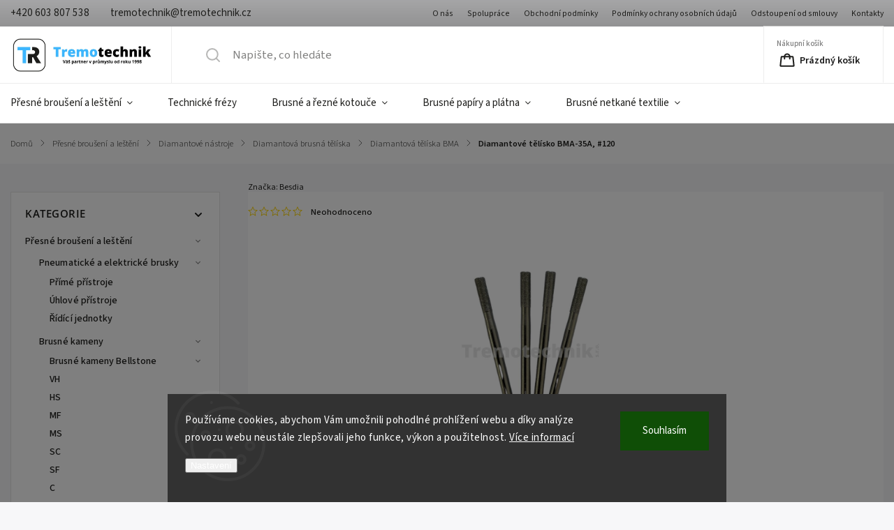

--- FILE ---
content_type: text/html; charset=utf-8
request_url: https://www.tremotechnik.cz/diamantove-telisko-bma-35a-120/
body_size: 31366
content:
        <!doctype html><html lang="cs" dir="ltr" class="header-background-light external-fonts-loaded"><head><meta charset="utf-8" /><meta name="viewport" content="width=device-width,initial-scale=1" /><title>Diamantové tělísko BMA-35A, #120 - Tremotechnik.cz</title><link rel="preconnect" href="https://cdn.myshoptet.com" /><link rel="dns-prefetch" href="https://cdn.myshoptet.com" /><link rel="preload" href="https://cdn.myshoptet.com/prj/dist/master/cms/libs/jquery/jquery-1.11.3.min.js" as="script" /><link href="https://cdn.myshoptet.com/prj/dist/master/cms/templates/frontend_templates/shared/css/font-face/source-sans-3.css" rel="stylesheet"><link href="https://cdn.myshoptet.com/prj/dist/master/cms/templates/frontend_templates/shared/css/font-face/open-sans.css" rel="stylesheet"><script>
dataLayer = [];
dataLayer.push({'shoptet' : {
    "pageId": 1008,
    "pageType": "productDetail",
    "currency": "CZK",
    "currencyInfo": {
        "decimalSeparator": ",",
        "exchangeRate": 1,
        "priceDecimalPlaces": 2,
        "symbol": "K\u010d",
        "symbolLeft": 0,
        "thousandSeparator": " "
    },
    "language": "cs",
    "projectId": 492587,
    "product": {
        "id": 606,
        "guid": "d52e3e62-dcd1-11ec-880f-ecf4bbcda94d",
        "hasVariants": false,
        "codes": [
            {
                "code": 606
            }
        ],
        "code": "606",
        "name": "Diamantov\u00e9 t\u011bl\u00edsko BMA-35A, #120",
        "appendix": "",
        "weight": 0,
        "manufacturer": "Besdia",
        "manufacturerGuid": "1EF533468E7D626EA95EDA0BA3DED3EE",
        "currentCategory": "P\u0159esn\u00e9 brou\u0161en\u00ed a le\u0161t\u011bn\u00ed | Diamantov\u00e9 n\u00e1stroje | Diamantov\u00e1 brusn\u00e1 t\u011bl\u00edska | Diamantov\u00e1 t\u011bl\u00edska BMA",
        "currentCategoryGuid": "d906616c-dcc9-11ec-8496-b8ca3a6063f8",
        "defaultCategory": "P\u0159esn\u00e9 brou\u0161en\u00ed a le\u0161t\u011bn\u00ed | Diamantov\u00e9 n\u00e1stroje | Diamantov\u00e1 brusn\u00e1 t\u011bl\u00edska | Diamantov\u00e1 t\u011bl\u00edska BMA",
        "defaultCategoryGuid": "d906616c-dcc9-11ec-8496-b8ca3a6063f8",
        "currency": "CZK",
        "priceWithVat": 114.83
    },
    "stocks": [
        {
            "id": "ext",
            "title": "Sklad",
            "isDeliveryPoint": 0,
            "visibleOnEshop": 1
        }
    ],
    "cartInfo": {
        "id": null,
        "freeShipping": false,
        "freeShippingFrom": null,
        "leftToFreeGift": {
            "formattedPrice": "0 K\u010d",
            "priceLeft": 0
        },
        "freeGift": false,
        "leftToFreeShipping": {
            "priceLeft": null,
            "dependOnRegion": null,
            "formattedPrice": null
        },
        "discountCoupon": [],
        "getNoBillingShippingPrice": {
            "withoutVat": 0,
            "vat": 0,
            "withVat": 0
        },
        "cartItems": [],
        "taxMode": "ORDINARY"
    },
    "cart": [],
    "customer": {
        "priceRatio": 1,
        "priceListId": 1,
        "groupId": null,
        "registered": false,
        "mainAccount": false
    }
}});
dataLayer.push({'cookie_consent' : {
    "marketing": "denied",
    "analytics": "denied"
}});
document.addEventListener('DOMContentLoaded', function() {
    shoptet.consent.onAccept(function(agreements) {
        if (agreements.length == 0) {
            return;
        }
        dataLayer.push({
            'cookie_consent' : {
                'marketing' : (agreements.includes(shoptet.config.cookiesConsentOptPersonalisation)
                    ? 'granted' : 'denied'),
                'analytics': (agreements.includes(shoptet.config.cookiesConsentOptAnalytics)
                    ? 'granted' : 'denied')
            },
            'event': 'cookie_consent'
        });
    });
});
</script>

<!-- Google Tag Manager -->
<script>(function(w,d,s,l,i){w[l]=w[l]||[];w[l].push({'gtm.start':
new Date().getTime(),event:'gtm.js'});var f=d.getElementsByTagName(s)[0],
j=d.createElement(s),dl=l!='dataLayer'?'&l='+l:'';j.async=true;j.src=
'https://www.googletagmanager.com/gtm.js?id='+i+dl;f.parentNode.insertBefore(j,f);
})(window,document,'script','dataLayer','GTM-KL439Q7M');</script>
<!-- End Google Tag Manager -->

<meta property="og:type" content="website"><meta property="og:site_name" content="tremotechnik.cz"><meta property="og:url" content="https://www.tremotechnik.cz/diamantove-telisko-bma-35a-120/"><meta property="og:title" content="Diamantové tělísko BMA-35A, #120 - Tremotechnik.cz"><meta name="author" content="Tremotechnik.cz"><meta name="web_author" content="Shoptet.cz"><meta name="dcterms.rightsHolder" content="www.tremotechnik.cz"><meta name="robots" content="index,follow"><meta property="og:image" content="https://cdn.myshoptet.com/usr/www.tremotechnik.cz/user/shop/big/606_obra--zek-png-e09c11ff20e5-9.png?6620d732"><meta property="og:description" content="Diamantové tělísko BMA-35A, #120. Diamantové tělísko válcové BMA-35A o zrnu #120. Průměr 3,5mm, výška 10mm, stopka 3mm. Vhodné pro opracování kovů, skla, keramiky a drahých kovů. "><meta name="description" content="Diamantové tělísko BMA-35A, #120. Diamantové tělísko válcové BMA-35A o zrnu #120. Průměr 3,5mm, výška 10mm, stopka 3mm. Vhodné pro opracování kovů, skla, keramiky a drahých kovů. "><meta property="product:price:amount" content="114.83"><meta property="product:price:currency" content="CZK"><style>:root {--color-primary: #239ceb;--color-primary-h: 204;--color-primary-s: 83%;--color-primary-l: 53%;--color-primary-hover: #1997e5;--color-primary-hover-h: 203;--color-primary-hover-s: 80%;--color-primary-hover-l: 50%;--color-secondary: #468c98;--color-secondary-h: 189;--color-secondary-s: 37%;--color-secondary-l: 44%;--color-secondary-hover: #3b7580;--color-secondary-hover-h: 190;--color-secondary-hover-s: 37%;--color-secondary-hover-l: 37%;--color-tertiary: #ffc807;--color-tertiary-h: 47;--color-tertiary-s: 100%;--color-tertiary-l: 51%;--color-tertiary-hover: #ffbb00;--color-tertiary-hover-h: 44;--color-tertiary-hover-s: 100%;--color-tertiary-hover-l: 50%;--color-header-background: #ffffff;--template-font: "Source Sans 3";--template-headings-font: "Open Sans";--header-background-url: url("[data-uri]");--cookies-notice-background: #1A1937;--cookies-notice-color: #F8FAFB;--cookies-notice-button-hover: #f5f5f5;--cookies-notice-link-hover: #27263f;--templates-update-management-preview-mode-content: "Náhled aktualizací šablony je aktivní pro váš prohlížeč."}</style>
    <script>var shoptet = shoptet || {};</script>
    <script src="https://cdn.myshoptet.com/prj/dist/master/shop/dist/main-3g-header.js.05f199e7fd2450312de2.js"></script>
<!-- User include --><!-- service 1141(761) html code header -->
<script src="https://ajax.googleapis.com/ajax/libs/webfont/1.6.26/webfont.js"></script>


<link rel="stylesheet" href="https://cdn.myshoptet.com/usr/shoptet.tomashlad.eu/user/documents/extras/titan/bootstrap.min.css" />
<link rel="stylesheet" href="https://cdn.myshoptet.com/usr/shoptet.tomashlad.eu/user/documents/extras/titan/jquery-ui.css" />
<link rel="stylesheet" href="https://cdn.myshoptet.com/usr/shoptet.tomashlad.eu/user/documents/extras/shoptet-font/font.css"/>
<link rel="stylesheet" href="https://cdn.myshoptet.com/usr/shoptet.tomashlad.eu/user/documents/extras/titan/slick.css" />
<link rel="stylesheet" href="https://cdn.myshoptet.com/usr/shoptet.tomashlad.eu/user/documents/extras/titan/animate.css">
<link rel="stylesheet" href="https://cdn.myshoptet.com/usr/shoptet.tomashlad.eu/user/documents/extras/titan/screen.min.css?v=178">

<style>
.products-block.products .product .p .name span, 
.hp-news .news-wrapper .news-item .text .title,
.type-posts-listing .news-wrapper .news-item .text .title{
-webkit-box-orient: vertical;
}
.products-block.products .product .p-desc {-webkit-box-orient: vertical;}
@media (min-width: 768px) {
.menu-helper>ul {background: #fff;}
}
@media (min-width: 1200px) {
.top-navigation-bar .top-navigation-contacts {font-size: 1.2em; padding-bottom: 2px;}
}
.menu-helper>ul li a .submenu-arrow, .menu-helper>ul li .menu-level-2 {display: none !important;}
.multiple-columns-body .hp-news .content {margin: 0 auto;}
.hp-news .news-wrapper {justify-content: flex-start;}
.variant-cart form fieldset {display: flex;}
#variants .variant-table .table-row .btn.btn-cart {background:-webkit-linear-gradient(1deg,var(--color-secondary),var(--color-secondary-hover));width:auto;}
#variants .variant-table .table-row .btn.btn-cart span.sr-only {display:block;font-size:11px;margin-top:-18px;}
.advanced-parameter-inner img {border-radius:0;}
.product-top .detail-parameters tr.variant-list td, .product-top .detail-parameters tr.variant-list th {display:flex;}
.wrong-template {
    text-align: center;
    padding: 30px;
    background: #000;
    color: #fff;
    font-size: 20px;
    position: fixed;
    width: 100%;
    height: 100%;
    z-index: 99999999;
    top: 0;
    left: 0;
    padding-top: 20vh;
}
.wrong-template span {
    display: block;
    font-size: 15px;
    margin-top: 25px;
    opacity: 0.7;
}
.wrong-template span a {color: #fff; text-decoration: underline;}
.product-top .social-buttons-wrapper {width:100%;}
.advancedOrder__buttons {display: flex;align-items: center;justify-content: center;margin-top: 20px;margin-bottom: 20px;}
.advancedOrder__buttons .next-step-back {
    display: inline-block !important;
    line-height: 38px;
    padding: 0 15px;
    min-height: 38px;
    background: transparent;
    color: var(--color-primary) !important;
    font-size: 14px;
    border: 1px solid var(--color-primary);
    margin-right: 15px;
    font-family: var(--template-font);
    font-size: 14px;
    font-weight: 500;
    cursor: pointer;
}
.advancedOrder__buttons .next-step-back:hover {background: #f2f2f2;}
@media (max-width: 768px) {
.advancedOrder__buttons .next-step-back {margin: 0 auto}
.cart-content .next-step .btn.next-step-back {margin-top: 15px;}
}
.newsletter button.btn {padding: 0 35px;}
img {height: auto;}
#dkLabFavCartWrapper {position: relative;z-index: 9;}
#dkLabFavCartWrapper:before {content: '';position: absolute;left:50%;top: 0;width: 100vw;height:100%;transform:translateX(-50%);background:#fff;z-index: -1;}
.carousel-inner {min-height:0 !important;}
</style>
<!-- api 1141(761) html code header -->
<script>var shoptetakTemplateSettings={"disableProductsAnimation":true,"useRoundingCorners":false,"defaultArticlesImages":true,"useButtonsGradient":false,"useProductsCarousel":true,"fullWidthCarousel":false,"showListOfArticlesNews":true,"showShopRating":true,"showFavouriteCategories":true,"favouritesTestMode":false,"articlesTestMode":false,"urlOfTheArticleSection":{"cs":"blog"},"urlOfTheFavouriteCategories":{"cs":"hp-kategorie"}};function init(){var body=document.getElementsByTagName('body')[0];
    if(shoptetakTemplateSettings.useRoundingCorners){body.classList.add("st-rounding-corners");}
    if(shoptetakTemplateSettings.disableProductsAnimation){body.classList.add("st-disable-prod-anim");}
    if(shoptetakTemplateSettings.useButtonsGradient){body.classList.add("st-buttons-gradient");}
    if(shoptetakTemplateSettings.fullWidthCarousel){body.classList.add("st-wide-carousel");}
    if(shoptetakTemplateSettings.showListOfArticlesNews){body.classList.add("st-show-articles");}
    if(shoptetakTemplateSettings.showShopRating){body.classList.add("st-show-ratings");}
    if(shoptetakTemplateSettings.showFavouriteCategories){body.classList.add("st-show-fav-cats");}
    if(shoptetakTemplateSettings.defaultArticlesImages){body.classList.add("st-art-imgs-default");}}
if(document.addEventListener){document.addEventListener("DOMContentLoaded",init,false);}
/*@cc_on @*/
/*@if (@_win32)
      document.write("<script id=__ie_onload defer src=javascript:void(0)><\/script>");
      var script = document.getElementById("__ie_onload");
      script.onreadystatechange = function() {
        if (this.readyState == "complete") {
          init(); // call the onload handler
        }
      };
    /*@end @*/
if(/WebKit/i.test(navigator.userAgent)){var _timer=setInterval(function(){if(/loaded|complete/.test(document.readyState)){init();}},10);}
window.onload=init;</script>
<!-- project html code header -->
<link rel="apple-touch-icon" sizes="180x180" href="/user/documents/apple-touch-icon.png">
<link rel="icon" type="image/png" sizes="32x32" href="/user/documents/favicon-32x32.png">
<link rel="icon" type="image/png" sizes="16x16" href="/user/documents/favicon-16x16.png">
<link rel="manifest" href="/user/documents/site.webmanifest">
<link rel="shortcut icon" href="/user/documents/favicon.ico">
<meta name="msapplication-TileColor" content="#da532c">
<meta name="msapplication-config" content="/user/documents/browserconfig.xml">
<meta name="theme-color" content="#ffffff">
<script type="text/javascript">
    (function(c,l,a,r,i,t,y){
        c[a]=c[a]||function(){(c[a].q=c[a].q||[]).push(arguments)};
        t=l.createElement(r);t.async=1;t.src="https://www.clarity.ms/tag/"+i;
        y=l.getElementsByTagName(r)[0];y.parentNode.insertBefore(t,y);
    })(window, document, "clarity", "script", "r0kfwbnj5t");
</script>
<style>
#header .search-form .search-whisperer.active .search-whisperer-products li a .price {
  display: none !important;
}
.na-vyzadani {
 color: var(--color-primary) !important;
 font-weight: 600;
}
.na-vyzadani .link-icon {
 color: var(--color-primary) !important;
 font-weight: 600;
 text-decoration: unset !important;
}
.na-vyzadani .link-icon:hover {
  text-decoration: underline !important;
}
.flags .flag.flag-na-dotaz {
 display: none;
}
  #navigation .menu-level-3 {
    display: none !important;
  }
  #footer #signature a {
    display: none !important;
  }
</style>
<!-- /User include --><link rel="canonical" href="https://www.tremotechnik.cz/diamantove-telisko-bma-35a-120/" /><style>/* custom background */@media (min-width: 992px) {body {background-color: #ffffff ;background-position: top center;background-repeat: no-repeat;background-attachment: scroll;}}</style>    <!-- Global site tag (gtag.js) - Google Analytics -->
    <script async src="https://www.googletagmanager.com/gtag/js?id=G-7VR25E4JVW"></script>
    <script>
        
        window.dataLayer = window.dataLayer || [];
        function gtag(){dataLayer.push(arguments);}
        

                    console.debug('default consent data');

            gtag('consent', 'default', {"ad_storage":"denied","analytics_storage":"denied","ad_user_data":"denied","ad_personalization":"denied","wait_for_update":500});
            dataLayer.push({
                'event': 'default_consent'
            });
        
        gtag('js', new Date());

        
                gtag('config', 'G-7VR25E4JVW', {"groups":"GA4","send_page_view":false,"content_group":"productDetail","currency":"CZK","page_language":"cs"});
        
                gtag('config', 'AW-11229457739', {"allow_enhanced_conversions":true});
        
        
        
        
        
                    gtag('event', 'page_view', {"send_to":"GA4","page_language":"cs","content_group":"productDetail","currency":"CZK"});
        
                gtag('set', 'currency', 'CZK');

        gtag('event', 'view_item', {
            "send_to": "UA",
            "items": [
                {
                    "id": "606",
                    "name": "Diamantov\u00e9 t\u011bl\u00edsko BMA-35A, #120",
                    "category": "P\u0159esn\u00e9 brou\u0161en\u00ed a le\u0161t\u011bn\u00ed \/ Diamantov\u00e9 n\u00e1stroje \/ Diamantov\u00e1 brusn\u00e1 t\u011bl\u00edska \/ Diamantov\u00e1 t\u011bl\u00edska BMA",
                                        "brand": "Besdia",
                                                            "price": 94.9
                }
            ]
        });
        
        
        
        
        
                    gtag('event', 'view_item', {"send_to":"GA4","page_language":"cs","content_group":"productDetail","value":94.900000000000006,"currency":"CZK","items":[{"item_id":"606","item_name":"Diamantov\u00e9 t\u011bl\u00edsko BMA-35A, #120","item_brand":"Besdia","item_category":"P\u0159esn\u00e9 brou\u0161en\u00ed a le\u0161t\u011bn\u00ed","item_category2":"Diamantov\u00e9 n\u00e1stroje","item_category3":"Diamantov\u00e1 brusn\u00e1 t\u011bl\u00edska","item_category4":"Diamantov\u00e1 t\u011bl\u00edska BMA","price":94.900000000000006,"quantity":1,"index":0}]});
        
        
        
        
        
        
        
        document.addEventListener('DOMContentLoaded', function() {
            if (typeof shoptet.tracking !== 'undefined') {
                for (var id in shoptet.tracking.bannersList) {
                    gtag('event', 'view_promotion', {
                        "send_to": "UA",
                        "promotions": [
                            {
                                "id": shoptet.tracking.bannersList[id].id,
                                "name": shoptet.tracking.bannersList[id].name,
                                "position": shoptet.tracking.bannersList[id].position
                            }
                        ]
                    });
                }
            }

            shoptet.consent.onAccept(function(agreements) {
                if (agreements.length !== 0) {
                    console.debug('gtag consent accept');
                    var gtagConsentPayload =  {
                        'ad_storage': agreements.includes(shoptet.config.cookiesConsentOptPersonalisation)
                            ? 'granted' : 'denied',
                        'analytics_storage': agreements.includes(shoptet.config.cookiesConsentOptAnalytics)
                            ? 'granted' : 'denied',
                                                                                                'ad_user_data': agreements.includes(shoptet.config.cookiesConsentOptPersonalisation)
                            ? 'granted' : 'denied',
                        'ad_personalization': agreements.includes(shoptet.config.cookiesConsentOptPersonalisation)
                            ? 'granted' : 'denied',
                        };
                    console.debug('update consent data', gtagConsentPayload);
                    gtag('consent', 'update', gtagConsentPayload);
                    dataLayer.push(
                        { 'event': 'update_consent' }
                    );
                }
            });
        });
    </script>
</head><body class="desktop id-1008 in-diamantova-brusna-teliska-diamantova-teliska-bma template-11 type-product type-detail multiple-columns-body columns-mobile-2 columns-1 blank-mode blank-mode-css ums_forms_redesign--off ums_a11y_category_page--on ums_discussion_rating_forms--off ums_flags_display_unification--on ums_a11y_login--on mobile-header-version-1">
        <div id="fb-root"></div>
        <script>
            window.fbAsyncInit = function() {
                FB.init({
//                    appId            : 'your-app-id',
                    autoLogAppEvents : true,
                    xfbml            : true,
                    version          : 'v19.0'
                });
            };
        </script>
        <script async defer crossorigin="anonymous" src="https://connect.facebook.net/cs_CZ/sdk.js"></script>
<!-- Google Tag Manager (noscript) -->
<noscript><iframe src="https://www.googletagmanager.com/ns.html?id=GTM-KL439Q7M"
height="0" width="0" style="display:none;visibility:hidden"></iframe></noscript>
<!-- End Google Tag Manager (noscript) -->

    <div class="siteCookies siteCookies--bottom siteCookies--dark js-siteCookies" role="dialog" data-testid="cookiesPopup" data-nosnippet>
        <div class="siteCookies__form">
            <div class="siteCookies__content">
                <div class="siteCookies__text">
                    Používáme cookies, abychom Vám umožnili pohodlné prohlížení webu a díky analýze provozu webu neustále zlepšovali jeho funkce, výkon a použitelnost. <a href="https://492587.myshoptet.com/podminky-ochrany-osobnich-udaju/" target="_blank" rel="noopener noreferrer">Více informací</a>
                </div>
                <p class="siteCookies__links">
                    <button class="siteCookies__link js-cookies-settings" aria-label="Nastavení cookies" data-testid="cookiesSettings">Nastavení</button>
                </p>
            </div>
            <div class="siteCookies__buttonWrap">
                                <button class="siteCookies__button js-cookiesConsentSubmit" value="all" aria-label="Přijmout cookies" data-testid="buttonCookiesAccept">Souhlasím</button>
            </div>
        </div>
        <script>
            document.addEventListener("DOMContentLoaded", () => {
                const siteCookies = document.querySelector('.js-siteCookies');
                document.addEventListener("scroll", shoptet.common.throttle(() => {
                    const st = document.documentElement.scrollTop;
                    if (st > 1) {
                        siteCookies.classList.add('siteCookies--scrolled');
                    } else {
                        siteCookies.classList.remove('siteCookies--scrolled');
                    }
                }, 100));
            });
        </script>
    </div>
<a href="#content" class="skip-link sr-only">Přejít na obsah</a><div class="overall-wrapper"><div class="user-action"><div class="container">
    <div class="user-action-in">
                    <div id="login" class="user-action-login popup-widget login-widget" role="dialog" aria-labelledby="loginHeading">
        <div class="popup-widget-inner">
                            <h2 id="loginHeading">Přihlášení k vašemu účtu</h2><div id="customerLogin"><form action="/action/Customer/Login/" method="post" id="formLoginIncluded" class="csrf-enabled formLogin" data-testid="formLogin"><input type="hidden" name="referer" value="" /><div class="form-group"><div class="input-wrapper email js-validated-element-wrapper no-label"><input type="email" name="email" class="form-control" autofocus placeholder="E-mailová adresa (např. jan@novak.cz)" data-testid="inputEmail" autocomplete="email" required /></div></div><div class="form-group"><div class="input-wrapper password js-validated-element-wrapper no-label"><input type="password" name="password" class="form-control" placeholder="Heslo" data-testid="inputPassword" autocomplete="current-password" required /><span class="no-display">Nemůžete vyplnit toto pole</span><input type="text" name="surname" value="" class="no-display" /></div></div><div class="form-group"><div class="login-wrapper"><button type="submit" class="btn btn-secondary btn-text btn-login" data-testid="buttonSubmit">Přihlásit se</button><div class="password-helper"><a href="/registrace/" data-testid="signup" rel="nofollow">Nová registrace</a><a href="/klient/zapomenute-heslo/" rel="nofollow">Zapomenuté heslo</a></div></div></div></form>
</div>                    </div>
    </div>

                            <div id="cart-widget" class="user-action-cart popup-widget cart-widget loader-wrapper" data-testid="popupCartWidget" role="dialog" aria-hidden="true">
    <div class="popup-widget-inner cart-widget-inner place-cart-here">
        <div class="loader-overlay">
            <div class="loader"></div>
        </div>
    </div>

    <div class="cart-widget-button">
        <a href="/kosik/" class="btn btn-conversion" id="continue-order-button" rel="nofollow" data-testid="buttonNextStep">Pokračovat do košíku</a>
    </div>
</div>
            </div>
</div>
</div><div class="top-navigation-bar" data-testid="topNavigationBar">

    <div class="container">

        <div class="top-navigation-contacts">
            <strong>Zákaznická podpora:</strong><a href="tel:+420603807538" class="project-phone" aria-label="Zavolat na +420603807538" data-testid="contactboxPhone"><span>+420 603 807 538</span></a><a href="mailto:tremotechnik@tremotechnik.cz" class="project-email" data-testid="contactboxEmail"><span>tremotechnik@tremotechnik.cz</span></a>        </div>

                            <div class="top-navigation-menu">
                <div class="top-navigation-menu-trigger"></div>
                <ul class="top-navigation-bar-menu">
                                            <li class="top-navigation-menu-item-747">
                            <a href="/o-spolecnosti/">O nás</a>
                        </li>
                                            <li class="top-navigation-menu-item-771">
                            <a href="/spoluprace/">Spolupráce</a>
                        </li>
                                            <li class="top-navigation-menu-item-756">
                            <a href="/obchodni-podminky/">Obchodní podmínky</a>
                        </li>
                                            <li class="top-navigation-menu-item-759">
                            <a href="/podminky-ochrany-osobnich-udaju/">Podmínky ochrany osobních údajů</a>
                        </li>
                                            <li class="top-navigation-menu-item-840">
                            <a href="/odstoupeni-od-smlouvy/">Odstoupení od smlouvy</a>
                        </li>
                                            <li class="top-navigation-menu-item-750">
                            <a href="/kontakty/">Kontakty</a>
                        </li>
                                    </ul>
                <ul class="top-navigation-bar-menu-helper"></ul>
            </div>
        
        <div class="top-navigation-tools">
            <div class="responsive-tools">
                <a href="#" class="toggle-window" data-target="search" aria-label="Hledat" data-testid="linkSearchIcon"></a>
                                                            <a href="#" class="toggle-window" data-target="login"></a>
                                                    <a href="#" class="toggle-window" data-target="navigation" aria-label="Menu" data-testid="hamburgerMenu"></a>
            </div>
                        <button class="top-nav-button top-nav-button-login toggle-window" type="button" data-target="login" aria-haspopup="dialog" aria-controls="login" aria-expanded="false" data-testid="signin"><span>Přihlášení</span></button>        </div>

    </div>

</div>
<header id="header"><div class="container navigation-wrapper">
    <div class="header-top">
        <div class="site-name-wrapper">
            <div class="site-name"><a href="/" data-testid="linkWebsiteLogo"><img src="https://cdn.myshoptet.com/usr/www.tremotechnik.cz/user/logos/na__vrh_bez_na__zvu(96).png" alt="Tremotechnik.cz" fetchpriority="low" /></a></div>        </div>
        <div class="search" itemscope itemtype="https://schema.org/WebSite">
            <meta itemprop="headline" content="Diamantová tělíska BMA"/><meta itemprop="url" content="https://www.tremotechnik.cz"/><meta itemprop="text" content="Diamantové tělísko BMA-35A, #120. Diamantové tělísko válcové BMA-35A o zrnu #120. Průměr 3,5mm, výška 10mm, stopka 3mm.&amp;amp;nbsp;Vhodné pro opracování kovů, skla, keramiky a drahých kovů.&amp;amp;nbsp;"/>            <form action="/action/ProductSearch/prepareString/" method="post"
    id="formSearchForm" class="search-form compact-form js-search-main"
    itemprop="potentialAction" itemscope itemtype="https://schema.org/SearchAction" data-testid="searchForm">
    <fieldset>
        <meta itemprop="target"
            content="https://www.tremotechnik.cz/vyhledavani/?string={string}"/>
        <input type="hidden" name="language" value="cs"/>
        
            
<input
    type="search"
    name="string"
        class="query-input form-control search-input js-search-input"
    placeholder="Napište, co hledáte"
    autocomplete="off"
    required
    itemprop="query-input"
    aria-label="Vyhledávání"
    data-testid="searchInput"
>
            <button type="submit" class="btn btn-default" data-testid="searchBtn">Hledat</button>
        
    </fieldset>
</form>
        </div>
        <div class="navigation-buttons">
                
    <a href="/kosik/" class="btn btn-icon toggle-window cart-count" data-target="cart" data-hover="true" data-redirect="true" data-testid="headerCart" rel="nofollow" aria-haspopup="dialog" aria-expanded="false" aria-controls="cart-widget">
        
                <span class="sr-only">Nákupní košík</span>
        
            <span class="cart-price visible-lg-inline-block" data-testid="headerCartPrice">
                                    Prázdný košík                            </span>
        
    
            </a>
        </div>
    </div>
    <nav id="navigation" aria-label="Hlavní menu" data-collapsible="true"><div class="navigation-in menu"><ul class="menu-level-1" role="menubar" data-testid="headerMenuItems"><li class="menu-item-1208 ext" role="none"><a href="/lestici-nastroje/" data-testid="headerMenuItem" role="menuitem" aria-haspopup="true" aria-expanded="false"><b>Přesné broušení a leštění</b><span class="submenu-arrow"></span></a><ul class="menu-level-2" aria-label="Přesné broušení a leštění" tabindex="-1" role="menu"><li class="menu-item-1259 has-third-level" role="none"><a href="/pneumaticke-a-elektricke-naradi/" class="menu-image" data-testid="headerMenuItem" tabindex="-1" aria-hidden="true"><img src="data:image/svg+xml,%3Csvg%20width%3D%22140%22%20height%3D%22100%22%20xmlns%3D%22http%3A%2F%2Fwww.w3.org%2F2000%2Fsvg%22%3E%3C%2Fsvg%3E" alt="" aria-hidden="true" width="140" height="100"  data-src="https://cdn.myshoptet.com/usr/www.tremotechnik.cz/user/categories/thumb/obr__zek_png-789cb83c52c0-1.png" fetchpriority="low" /></a><div><a href="/pneumaticke-a-elektricke-naradi/" data-testid="headerMenuItem" role="menuitem"><span>Pneumatické a elektrické brusky</span></a>
                                                    <ul class="menu-level-3" role="menu">
                                                                    <li class="menu-item-1262" role="none">
                                        <a href="/pneumaticke-a-elektricke-pristroje-prime-pristroje/" data-testid="headerMenuItem" role="menuitem">
                                            Přímé přístroje</a>,                                    </li>
                                                                    <li class="menu-item-1265" role="none">
                                        <a href="/pneumaticke-a-elektricke-pristroje-uhlove-pristroje/" data-testid="headerMenuItem" role="menuitem">
                                            Úhlové přístroje</a>,                                    </li>
                                                                    <li class="menu-item-1268" role="none">
                                        <a href="/pneumaticke-a-elektricke-pristroje-ridici-jednotky/" data-testid="headerMenuItem" role="menuitem">
                                            Řídící jednotky</a>                                    </li>
                                                            </ul>
                        </div></li><li class="menu-item-1211 has-third-level" role="none"><a href="/brusne-kameny/" class="menu-image" data-testid="headerMenuItem" tabindex="-1" aria-hidden="true"><img src="data:image/svg+xml,%3Csvg%20width%3D%22140%22%20height%3D%22100%22%20xmlns%3D%22http%3A%2F%2Fwww.w3.org%2F2000%2Fsvg%22%3E%3C%2Fsvg%3E" alt="" aria-hidden="true" width="140" height="100"  data-src="https://cdn.myshoptet.com/usr/www.tremotechnik.cz/user/categories/thumb/obr__zek_png-31e81954b90d-1.png" fetchpriority="low" /></a><div><a href="/brusne-kameny/" data-testid="headerMenuItem" role="menuitem"><span>Brusné kameny</span></a>
                                                    <ul class="menu-level-3" role="menu">
                                                                    <li class="menu-item-1214" role="none">
                                        <a href="/brusne-kameny-bellstone/" data-testid="headerMenuItem" role="menuitem">
                                            Brusné kameny Bellstone</a>,                                    </li>
                                                                    <li class="menu-item-1217" role="none">
                                        <a href="/brusne-kameny-gp/" data-testid="headerMenuItem" role="menuitem">
                                            Brusné kameny GP</a>,                                    </li>
                                                                    <li class="menu-item-1220" role="none">
                                        <a href="/drzaky-brusnych-kamenu/" data-testid="headerMenuItem" role="menuitem">
                                            Držáky brusných kamenů</a>                                    </li>
                                                            </ul>
                        </div></li><li class="menu-item-1250 has-third-level" role="none"><a href="/diamantove-nastroje/" class="menu-image" data-testid="headerMenuItem" tabindex="-1" aria-hidden="true"><img src="data:image/svg+xml,%3Csvg%20width%3D%22140%22%20height%3D%22100%22%20xmlns%3D%22http%3A%2F%2Fwww.w3.org%2F2000%2Fsvg%22%3E%3C%2Fsvg%3E" alt="" aria-hidden="true" width="140" height="100"  data-src="https://cdn.myshoptet.com/usr/www.tremotechnik.cz/user/categories/thumb/obr__zek_png-0389af28e7a3-8.png" fetchpriority="low" /></a><div><a href="/diamantove-nastroje/" data-testid="headerMenuItem" role="menuitem"><span>Diamantové nástroje</span></a>
                                                    <ul class="menu-level-3" role="menu">
                                                                    <li class="menu-item-1253" role="none">
                                        <a href="/diamantove-pilniky/" data-testid="headerMenuItem" role="menuitem">
                                            Diamantové pilníky</a>,                                    </li>
                                                                    <li class="menu-item-1256" role="none">
                                        <a href="/diamantova-brusna-teliska/" data-testid="headerMenuItem" role="menuitem">
                                            Diamantová brusná tělíska</a>                                    </li>
                                                            </ul>
                        </div></li><li class="menu-item-1247 has-third-level" role="none"><a href="/brusna-teliska/" class="menu-image" data-testid="headerMenuItem" tabindex="-1" aria-hidden="true"><img src="data:image/svg+xml,%3Csvg%20width%3D%22140%22%20height%3D%22100%22%20xmlns%3D%22http%3A%2F%2Fwww.w3.org%2F2000%2Fsvg%22%3E%3C%2Fsvg%3E" alt="" aria-hidden="true" width="140" height="100"  data-src="https://cdn.myshoptet.com/usr/www.tremotechnik.cz/user/categories/thumb/obr__zek_png-ba751641397d-16.png" fetchpriority="low" /></a><div><a href="/brusna-teliska/" data-testid="headerMenuItem" role="menuitem"><span>Brusná tělíska</span></a>
                                                    <ul class="menu-level-3" role="menu">
                                                                    <li class="menu-item-1080" role="none">
                                        <a href="/ruzovy-korund/" data-testid="headerMenuItem" role="menuitem">
                                            Růžový korund</a>,                                    </li>
                                                                    <li class="menu-item-1032" role="none">
                                        <a href="/bily-korund/" data-testid="headerMenuItem" role="menuitem">
                                            Bílý korund</a>,                                    </li>
                                                                    <li class="menu-item-1026" role="none">
                                        <a href="/modry-korund/" data-testid="headerMenuItem" role="menuitem">
                                            Modrý korund</a>                                    </li>
                                                            </ul>
                        </div></li><li class="menu-item-1014 has-third-level" role="none"><a href="/elasticke-abrazivni-nastroje/" class="menu-image" data-testid="headerMenuItem" tabindex="-1" aria-hidden="true"><img src="data:image/svg+xml,%3Csvg%20width%3D%22140%22%20height%3D%22100%22%20xmlns%3D%22http%3A%2F%2Fwww.w3.org%2F2000%2Fsvg%22%3E%3C%2Fsvg%3E" alt="" aria-hidden="true" width="140" height="100"  data-src="https://cdn.myshoptet.com/usr/www.tremotechnik.cz/user/categories/thumb/obra__zek_png-cc1b049a6113-2.png" fetchpriority="low" /></a><div><a href="/elasticke-abrazivni-nastroje/" data-testid="headerMenuItem" role="menuitem"><span>Elastické abrazivní nástroje</span></a>
                                                    <ul class="menu-level-3" role="menu">
                                                                    <li class="menu-item-1035" role="none">
                                        <a href="/elasticke-abrazivni-nastroje-teliska-na-stopce-gumovky/" data-testid="headerMenuItem" role="menuitem">
                                            Gumovky</a>,                                    </li>
                                                                    <li class="menu-item-1038" role="none">
                                        <a href="/elasticke-abrazivni-nastroje-teliska-na-stopce-gumovky-s-primesi-bakelitu/" data-testid="headerMenuItem" role="menuitem">
                                            Gumovky s příměsí bakelitu</a>                                    </li>
                                                            </ul>
                        </div></li><li class="menu-item-996" role="none"><a href="/lestici-pasty/" class="menu-image" data-testid="headerMenuItem" tabindex="-1" aria-hidden="true"><img src="data:image/svg+xml,%3Csvg%20width%3D%22140%22%20height%3D%22100%22%20xmlns%3D%22http%3A%2F%2Fwww.w3.org%2F2000%2Fsvg%22%3E%3C%2Fsvg%3E" alt="" aria-hidden="true" width="140" height="100"  data-src="https://cdn.myshoptet.com/usr/www.tremotechnik.cz/user/categories/thumb/shoptet_produktov___obr__zek.png" fetchpriority="low" /></a><div><a href="/lestici-pasty/" data-testid="headerMenuItem" role="menuitem"><span>Leštící pasty</span></a>
                        </div></li><li class="menu-item-981 has-third-level" role="none"><a href="/filce/" class="menu-image" data-testid="headerMenuItem" tabindex="-1" aria-hidden="true"><img src="data:image/svg+xml,%3Csvg%20width%3D%22140%22%20height%3D%22100%22%20xmlns%3D%22http%3A%2F%2Fwww.w3.org%2F2000%2Fsvg%22%3E%3C%2Fsvg%3E" alt="" aria-hidden="true" width="140" height="100"  data-src="https://cdn.myshoptet.com/usr/www.tremotechnik.cz/user/categories/thumb/obra__zek_png-57eb6e7efe4f-6.png" fetchpriority="low" /></a><div><a href="/filce/" data-testid="headerMenuItem" role="menuitem"><span>Filce</span></a>
                                                    <ul class="menu-level-3" role="menu">
                                                                    <li class="menu-item-984" role="none">
                                        <a href="/filce-filcova-teliska/" data-testid="headerMenuItem" role="menuitem">
                                            Filcová tělíska</a>,                                    </li>
                                                                    <li class="menu-item-987" role="none">
                                        <a href="/filce-filcove-tycky/" data-testid="headerMenuItem" role="menuitem">
                                            Filcové tyčky</a>                                    </li>
                                                            </ul>
                        </div></li><li class="menu-item-909 has-third-level" role="none"><a href="/diamantove-pasty/" class="menu-image" data-testid="headerMenuItem" tabindex="-1" aria-hidden="true"><img src="data:image/svg+xml,%3Csvg%20width%3D%22140%22%20height%3D%22100%22%20xmlns%3D%22http%3A%2F%2Fwww.w3.org%2F2000%2Fsvg%22%3E%3C%2Fsvg%3E" alt="" aria-hidden="true" width="140" height="100"  data-src="https://cdn.myshoptet.com/usr/www.tremotechnik.cz/user/categories/thumb/obra__zek_png-760fe58f18b2-4.png" fetchpriority="low" /></a><div><a href="/diamantove-pasty/" data-testid="headerMenuItem" role="menuitem"><span>Diamantové pasty</span></a>
                                                    <ul class="menu-level-3" role="menu">
                                                                    <li class="menu-item-915" role="none">
                                        <a href="/diamantove-pasty-ceske-pasty/" data-testid="headerMenuItem" role="menuitem">
                                            České pasty</a>,                                    </li>
                                                                    <li class="menu-item-918" role="none">
                                        <a href="/diamantove-pasty-japonske-pasty/" data-testid="headerMenuItem" role="menuitem">
                                            Japonské pasty</a>                                    </li>
                                                            </ul>
                        </div></li><li class="menu-item-849 has-third-level" role="none"><a href="/lestici-kartacky/" class="menu-image" data-testid="headerMenuItem" tabindex="-1" aria-hidden="true"><img src="data:image/svg+xml,%3Csvg%20width%3D%22140%22%20height%3D%22100%22%20xmlns%3D%22http%3A%2F%2Fwww.w3.org%2F2000%2Fsvg%22%3E%3C%2Fsvg%3E" alt="" aria-hidden="true" width="140" height="100"  data-src="https://cdn.myshoptet.com/usr/www.tremotechnik.cz/user/categories/thumb/obra__zek_png-e5ccdd5863c7-4.png" fetchpriority="low" /></a><div><a href="/lestici-kartacky/" data-testid="headerMenuItem" role="menuitem"><span>Leštící kartáčky</span></a>
                                                    <ul class="menu-level-3" role="menu">
                                                                    <li class="menu-item-858" role="none">
                                        <a href="/lestici-kartacky-kozi-chlup/" data-testid="headerMenuItem" role="menuitem">
                                            Kozí chlup</a>,                                    </li>
                                                                    <li class="menu-item-861" role="none">
                                        <a href="/lestici-kartacky-konska-zine/" data-testid="headerMenuItem" role="menuitem">
                                            Koňská žíně</a>                                    </li>
                                                            </ul>
                        </div></li><li class="menu-item-828 has-third-level" role="none"><a href="/keramicke-pilniky/" class="menu-image" data-testid="headerMenuItem" tabindex="-1" aria-hidden="true"><img src="data:image/svg+xml,%3Csvg%20width%3D%22140%22%20height%3D%22100%22%20xmlns%3D%22http%3A%2F%2Fwww.w3.org%2F2000%2Fsvg%22%3E%3C%2Fsvg%3E" alt="" aria-hidden="true" width="140" height="100"  data-src="https://cdn.myshoptet.com/usr/www.tremotechnik.cz/user/categories/thumb/obra__zek_png-e2765abc4832-4.png" fetchpriority="low" /></a><div><a href="/keramicke-pilniky/" data-testid="headerMenuItem" role="menuitem"><span>Keramické pilníky</span></a>
                                                    <ul class="menu-level-3" role="menu">
                                                                    <li class="menu-item-831" role="none">
                                        <a href="/keramicke-pilniky-keramicka-vlakna/" data-testid="headerMenuItem" role="menuitem">
                                            Keramická vlákna</a>,                                    </li>
                                                                    <li class="menu-item-834" role="none">
                                        <a href="/keramicke-pilniky-drzaky/" data-testid="headerMenuItem" role="menuitem">
                                            Držáky</a>                                    </li>
                                                            </ul>
                        </div></li><li class="menu-item-1512" role="none"><a href="/chemie/" class="menu-image" data-testid="headerMenuItem" tabindex="-1" aria-hidden="true"><img src="data:image/svg+xml,%3Csvg%20width%3D%22140%22%20height%3D%22100%22%20xmlns%3D%22http%3A%2F%2Fwww.w3.org%2F2000%2Fsvg%22%3E%3C%2Fsvg%3E" alt="" aria-hidden="true" width="140" height="100"  data-src="https://cdn.myshoptet.com/usr/www.tremotechnik.cz/user/categories/thumb/zap-ox.png" fetchpriority="low" /></a><div><a href="/chemie/" data-testid="headerMenuItem" role="menuitem"><span>Chemie</span></a>
                        </div></li></ul></li>
<li class="menu-item-1524" role="none"><a href="/technicke-frezy-2/" data-testid="headerMenuItem" role="menuitem" aria-expanded="false"><b>Technické frézy</b></a></li>
<li class="menu-item-1223 ext" role="none"><a href="/brusne-a-rezne-kotouce/" data-testid="headerMenuItem" role="menuitem" aria-haspopup="true" aria-expanded="false"><b>Brusné a řezné kotouče</b><span class="submenu-arrow"></span></a><ul class="menu-level-2" aria-label="Brusné a řezné kotouče" tabindex="-1" role="menu"><li class="menu-item-1409" role="none"><a href="/brusne-kotouce-s-vypouklym-stredem/" class="menu-image" data-testid="headerMenuItem" tabindex="-1" aria-hidden="true"><img src="data:image/svg+xml,%3Csvg%20width%3D%22140%22%20height%3D%22100%22%20xmlns%3D%22http%3A%2F%2Fwww.w3.org%2F2000%2Fsvg%22%3E%3C%2Fsvg%3E" alt="" aria-hidden="true" width="140" height="100"  data-src="https://cdn.myshoptet.com/usr/www.tremotechnik.cz/user/categories/thumb/b0232c0c0f48e2e4db38a7796c356356-kf150702.png" fetchpriority="low" /></a><div><a href="/brusne-kotouce-s-vypouklym-stredem/" data-testid="headerMenuItem" role="menuitem"><span>Brusné kotouče</span></a>
                        </div></li><li class="menu-item-1241" role="none"><a href="/rezne-kotouce-pro-uhlove-brusky/" class="menu-image" data-testid="headerMenuItem" tabindex="-1" aria-hidden="true"><img src="data:image/svg+xml,%3Csvg%20width%3D%22140%22%20height%3D%22100%22%20xmlns%3D%22http%3A%2F%2Fwww.w3.org%2F2000%2Fsvg%22%3E%3C%2Fsvg%3E" alt="" aria-hidden="true" width="140" height="100"  data-src="https://cdn.myshoptet.com/usr/www.tremotechnik.cz/user/categories/thumb/hellsbells___ezny_1-1.png" fetchpriority="low" /></a><div><a href="/rezne-kotouce-pro-uhlove-brusky/" data-testid="headerMenuItem" role="menuitem"><span>Řezné kotouče</span></a>
                        </div></li><li class="menu-item-1412 has-third-level" role="none"><a href="/brusne-lamelove-kotouce-talirove/" class="menu-image" data-testid="headerMenuItem" tabindex="-1" aria-hidden="true"><img src="data:image/svg+xml,%3Csvg%20width%3D%22140%22%20height%3D%22100%22%20xmlns%3D%22http%3A%2F%2Fwww.w3.org%2F2000%2Fsvg%22%3E%3C%2Fsvg%3E" alt="" aria-hidden="true" width="140" height="100"  data-src="https://cdn.myshoptet.com/usr/www.tremotechnik.cz/user/categories/thumb/lamelkotou___zirkon3.png" fetchpriority="low" /></a><div><a href="/brusne-lamelove-kotouce-talirove/" data-testid="headerMenuItem" role="menuitem"><span>Lamelové kotouče</span></a>
                                                    <ul class="menu-level-3" role="menu">
                                                                    <li class="menu-item-1418" role="none">
                                        <a href="/zirkonove-zrno/" data-testid="headerMenuItem" role="menuitem">
                                            Zirkonové zrno</a>,                                    </li>
                                                                    <li class="menu-item-1421" role="none">
                                        <a href="/keramicke-zrno/" data-testid="headerMenuItem" role="menuitem">
                                            Keramické zrno</a>,                                    </li>
                                                                    <li class="menu-item-1424" role="none">
                                        <a href="/specialni/" data-testid="headerMenuItem" role="menuitem">
                                            Speciální</a>                                    </li>
                                                            </ul>
                        </div></li><li class="menu-item-1244" role="none"><a href="/rezne-kotouce-pro-stacionarni-stroje/" class="menu-image" data-testid="headerMenuItem" tabindex="-1" aria-hidden="true"><img src="data:image/svg+xml,%3Csvg%20width%3D%22140%22%20height%3D%22100%22%20xmlns%3D%22http%3A%2F%2Fwww.w3.org%2F2000%2Fsvg%22%3E%3C%2Fsvg%3E" alt="" aria-hidden="true" width="140" height="100"  data-src="https://cdn.myshoptet.com/usr/www.tremotechnik.cz/user/categories/thumb/stacion__rn__.png" fetchpriority="low" /></a><div><a href="/rezne-kotouce-pro-stacionarni-stroje/" data-testid="headerMenuItem" role="menuitem"><span>Řezné kotouče pro stacionární stroje</span></a>
                        </div></li><li class="menu-item-1511" role="none"><a href="/diamantove-kotouce/" class="menu-image" data-testid="headerMenuItem" tabindex="-1" aria-hidden="true"><img src="data:image/svg+xml,%3Csvg%20width%3D%22140%22%20height%3D%22100%22%20xmlns%3D%22http%3A%2F%2Fwww.w3.org%2F2000%2Fsvg%22%3E%3C%2Fsvg%3E" alt="" aria-hidden="true" width="140" height="100"  data-src="https://cdn.myshoptet.com/usr/www.tremotechnik.cz/user/categories/thumb/tyrolit_basicc3.png" fetchpriority="low" /></a><div><a href="/diamantove-kotouce/" data-testid="headerMenuItem" role="menuitem"><span>Diamantové kotouče</span></a>
                        </div></li><li class="menu-item-1527" role="none"><a href="/keramicke-kotouce/" class="menu-image" data-testid="headerMenuItem" tabindex="-1" aria-hidden="true"><img src="data:image/svg+xml,%3Csvg%20width%3D%22140%22%20height%3D%22100%22%20xmlns%3D%22http%3A%2F%2Fwww.w3.org%2F2000%2Fsvg%22%3E%3C%2Fsvg%3E" alt="" aria-hidden="true" width="140" height="100"  data-src="https://cdn.myshoptet.com/usr/www.tremotechnik.cz/user/categories/thumb/a8d1ca7b58421ae3e952c11fffee625a-98a.png" fetchpriority="low" /></a><div><a href="/keramicke-kotouce/" data-testid="headerMenuItem" role="menuitem"><span>Keramické kotouče</span></a>
                        </div></li></ul></li>
<li class="menu-item-1289 ext" role="none"><a href="/brusne-papiry-a-platna/" data-testid="headerMenuItem" role="menuitem" aria-haspopup="true" aria-expanded="false"><b>Brusné papíry a plátna</b><span class="submenu-arrow"></span></a><ul class="menu-level-2" aria-label="Brusné papíry a plátna" tabindex="-1" role="menu"><li class="menu-item-1176 has-third-level" role="none"><a href="/brusne-papiry-a-platna-vulkanfibrove-disky/" class="menu-image" data-testid="headerMenuItem" tabindex="-1" aria-hidden="true"><img src="data:image/svg+xml,%3Csvg%20width%3D%22140%22%20height%3D%22100%22%20xmlns%3D%22http%3A%2F%2Fwww.w3.org%2F2000%2Fsvg%22%3E%3C%2Fsvg%3E" alt="" aria-hidden="true" width="140" height="100"  data-src="https://cdn.myshoptet.com/usr/www.tremotechnik.cz/user/categories/thumb/f__brsait_korundt.png" fetchpriority="low" /></a><div><a href="/brusne-papiry-a-platna-vulkanfibrove-disky/" data-testid="headerMenuItem" role="menuitem"><span>Vulkanfíbrové disky</span></a>
                                                    <ul class="menu-level-3" role="menu">
                                                                    <li class="menu-item-1391" role="none">
                                        <a href="/korundove-zrno-2/" data-testid="headerMenuItem" role="menuitem">
                                            Korundové zrno</a>,                                    </li>
                                                                    <li class="menu-item-1397" role="none">
                                        <a href="/keramicke-zrno-2/" data-testid="headerMenuItem" role="menuitem">
                                            Keramické zrno</a>,                                    </li>
                                                                    <li class="menu-item-1440" role="none">
                                        <a href="/cubitron-ii/" data-testid="headerMenuItem" role="menuitem">
                                            Cubitron II</a>,                                    </li>
                                                                    <li class="menu-item-1449" role="none">
                                        <a href="/actirox/" data-testid="headerMenuItem" role="menuitem">
                                            ACTIROX</a>                                    </li>
                                                            </ul>
                        </div></li><li class="menu-item-1158" role="none"><a href="/lamelove-kotouce-se-stopkou/" class="menu-image" data-testid="headerMenuItem" tabindex="-1" aria-hidden="true"><img src="data:image/svg+xml,%3Csvg%20width%3D%22140%22%20height%3D%22100%22%20xmlns%3D%22http%3A%2F%2Fwww.w3.org%2F2000%2Fsvg%22%3E%3C%2Fsvg%3E" alt="" aria-hidden="true" width="140" height="100"  data-src="https://cdn.myshoptet.com/usr/www.tremotechnik.cz/user/categories/thumb/obr__zek_png-14c3d974423f-13.png" fetchpriority="low" /></a><div><a href="/lamelove-kotouce-se-stopkou/" data-testid="headerMenuItem" role="menuitem"><span>Lamelové kotouče se stopkou</span></a>
                        </div></li><li class="menu-item-1155 has-third-level" role="none"><a href="/brusne-papiry-a-platna-brusne-prstence/" class="menu-image" data-testid="headerMenuItem" tabindex="-1" aria-hidden="true"><img src="data:image/svg+xml,%3Csvg%20width%3D%22140%22%20height%3D%22100%22%20xmlns%3D%22http%3A%2F%2Fwww.w3.org%2F2000%2Fsvg%22%3E%3C%2Fsvg%3E" alt="" aria-hidden="true" width="140" height="100"  data-src="https://cdn.myshoptet.com/usr/www.tremotechnik.cz/user/categories/thumb/obr__zek_png-14c3d974423f-10.png" fetchpriority="low" /></a><div><a href="/brusne-papiry-a-platna-brusne-prstence/" data-testid="headerMenuItem" role="menuitem"><span>Brusné prstence</span></a>
                                                    <ul class="menu-level-3" role="menu">
                                                                    <li class="menu-item-1467" role="none">
                                        <a href="/korund/" data-testid="headerMenuItem" role="menuitem">
                                            Korund</a>,                                    </li>
                                                                    <li class="menu-item-1470" role="none">
                                        <a href="/zirkonovy-korund/" data-testid="headerMenuItem" role="menuitem">
                                            Zirkonový korund</a>                                    </li>
                                                            </ul>
                        </div></li><li class="menu-item-1298 has-third-level" role="none"><a href="/brusne-papiry-a-platna-rychloupinaci-disky/" class="menu-image" data-testid="headerMenuItem" tabindex="-1" aria-hidden="true"><img src="data:image/svg+xml,%3Csvg%20width%3D%22140%22%20height%3D%22100%22%20xmlns%3D%22http%3A%2F%2Fwww.w3.org%2F2000%2Fsvg%22%3E%3C%2Fsvg%3E" alt="" aria-hidden="true" width="140" height="100"  data-src="https://cdn.myshoptet.com/usr/www.tremotechnik.cz/user/categories/thumb/obr__zek_png-11fa97832b8e-1.png" fetchpriority="low" /></a><div><a href="/brusne-papiry-a-platna-rychloupinaci-disky/" data-testid="headerMenuItem" role="menuitem"><span>Rychloupínací disky</span></a>
                                                    <ul class="menu-level-3" role="menu">
                                                                    <li class="menu-item-1134" role="none">
                                        <a href="/disky-z-brusnych-platen/" data-testid="headerMenuItem" role="menuitem">
                                            Disky z brusných pláten</a>,                                    </li>
                                                                    <li class="menu-item-1140" role="none">
                                        <a href="/lamelove-talirove-kotouce/" data-testid="headerMenuItem" role="menuitem">
                                            Lamelové talířové kotouče</a>                                    </li>
                                                            </ul>
                        </div></li><li class="menu-item-1295 has-third-level" role="none"><a href="/brusne-vyseky/" class="menu-image" data-testid="headerMenuItem" tabindex="-1" aria-hidden="true"><img src="data:image/svg+xml,%3Csvg%20width%3D%22140%22%20height%3D%22100%22%20xmlns%3D%22http%3A%2F%2Fwww.w3.org%2F2000%2Fsvg%22%3E%3C%2Fsvg%3E" alt="" aria-hidden="true" width="140" height="100"  data-src="https://cdn.myshoptet.com/usr/www.tremotechnik.cz/user/categories/thumb/fe42e10a-6169-415e-8293-3f34ccd77f68.png" fetchpriority="low" /></a><div><a href="/brusne-vyseky/" data-testid="headerMenuItem" role="menuitem"><span>Brusné výseky</span></a>
                                                    <ul class="menu-level-3" role="menu">
                                                                    <li class="menu-item-1494" role="none">
                                        <a href="/kotouce-se-suchym-zipem/" data-testid="headerMenuItem" role="menuitem">
                                            Kotouče se suchým zipem</a>,                                    </li>
                                                                    <li class="menu-item-1497" role="none">
                                        <a href="/velke-kotouce/" data-testid="headerMenuItem" role="menuitem">
                                            Velké kotouče</a>                                    </li>
                                                            </ul>
                        </div></li><li class="menu-item-1479 has-third-level" role="none"><a href="/brusne-archy/" class="menu-image" data-testid="headerMenuItem" tabindex="-1" aria-hidden="true"><img src="data:image/svg+xml,%3Csvg%20width%3D%22140%22%20height%3D%22100%22%20xmlns%3D%22http%3A%2F%2Fwww.w3.org%2F2000%2Fsvg%22%3E%3C%2Fsvg%3E" alt="" aria-hidden="true" width="140" height="100"  data-src="https://cdn.myshoptet.com/usr/www.tremotechnik.cz/user/categories/thumb/brusn___archy.png" fetchpriority="low" /></a><div><a href="/brusne-archy/" data-testid="headerMenuItem" role="menuitem"><span>Brusné archy</span></a>
                                                    <ul class="menu-level-3" role="menu">
                                                                    <li class="menu-item-1482" role="none">
                                        <a href="/brusny-papir/" data-testid="headerMenuItem" role="menuitem">
                                            Brusný papír</a>,                                    </li>
                                                                    <li class="menu-item-1485" role="none">
                                        <a href="/brusne-platno/" data-testid="headerMenuItem" role="menuitem">
                                            Brusné plátno</a>                                    </li>
                                                            </ul>
                        </div></li><li class="menu-item-1292 has-third-level" role="none"><a href="/brusne-pasy/" class="menu-image" data-testid="headerMenuItem" tabindex="-1" aria-hidden="true"><img src="data:image/svg+xml,%3Csvg%20width%3D%22140%22%20height%3D%22100%22%20xmlns%3D%22http%3A%2F%2Fwww.w3.org%2F2000%2Fsvg%22%3E%3C%2Fsvg%3E" alt="" aria-hidden="true" width="140" height="100"  data-src="https://cdn.myshoptet.com/usr/www.tremotechnik.cz/user/categories/thumb/12d68270febada5e37b1c111e8373e8a-xk870x-npu.jpg" fetchpriority="low" /></a><div><a href="/brusne-pasy/" data-testid="headerMenuItem" role="menuitem"><span>Brusné pásy</span></a>
                                                    <ul class="menu-level-3" role="menu">
                                                                    <li class="menu-item-1515" role="none">
                                        <a href="/na-drevo-2/" data-testid="headerMenuItem" role="menuitem">
                                            Na dřevo</a>,                                    </li>
                                                                    <li class="menu-item-1518" role="none">
                                        <a href="/na-kov-2/" data-testid="headerMenuItem" role="menuitem">
                                            Na kov</a>,                                    </li>
                                                                    <li class="menu-item-1521" role="none">
                                        <a href="/siroke-pasy/" data-testid="headerMenuItem" role="menuitem">
                                            Široké pásy</a>                                    </li>
                                                            </ul>
                        </div></li><li class="menu-item-1510" role="none"><a href="/brusne-role/" class="menu-image" data-testid="headerMenuItem" tabindex="-1" aria-hidden="true"><img src="data:image/svg+xml,%3Csvg%20width%3D%22140%22%20height%3D%22100%22%20xmlns%3D%22http%3A%2F%2Fwww.w3.org%2F2000%2Fsvg%22%3E%3C%2Fsvg%3E" alt="" aria-hidden="true" width="140" height="100"  data-src="https://cdn.myshoptet.com/usr/www.tremotechnik.cz/user/categories/thumb/brusny_pas346.png" fetchpriority="low" /></a><div><a href="/brusne-role/" data-testid="headerMenuItem" role="menuitem"><span>Brusné role</span></a>
                        </div></li><li class="menu-item-1530" role="none"><a href="/brusne-houbicky/" class="menu-image" data-testid="headerMenuItem" tabindex="-1" aria-hidden="true"><img src="data:image/svg+xml,%3Csvg%20width%3D%22140%22%20height%3D%22100%22%20xmlns%3D%22http%3A%2F%2Fwww.w3.org%2F2000%2Fsvg%22%3E%3C%2Fsvg%3E" alt="" aria-hidden="true" width="140" height="100"  data-src="https://cdn.myshoptet.com/usr/www.tremotechnik.cz/user/categories/thumb/brusn___houbicky.png" fetchpriority="low" /></a><div><a href="/brusne-houbicky/" data-testid="headerMenuItem" role="menuitem"><span>Brusné houbičky</span></a>
                        </div></li><li class="menu-item-1304 has-third-level" role="none"><a href="/brusne-papiry-a-platna-podlozne-talire/" class="menu-image" data-testid="headerMenuItem" tabindex="-1" aria-hidden="true"><img src="data:image/svg+xml,%3Csvg%20width%3D%22140%22%20height%3D%22100%22%20xmlns%3D%22http%3A%2F%2Fwww.w3.org%2F2000%2Fsvg%22%3E%3C%2Fsvg%3E" alt="" aria-hidden="true" width="140" height="100"  data-src="https://cdn.myshoptet.com/usr/www.tremotechnik.cz/user/categories/thumb/6aff988a-286e-42db-babb-a52eaeea4adc.png" fetchpriority="low" /></a><div><a href="/brusne-papiry-a-platna-podlozne-talire/" data-testid="headerMenuItem" role="menuitem"><span>Podložné talíře a unašeče</span></a>
                                                    <ul class="menu-level-3" role="menu">
                                                                    <li class="menu-item-1464" role="none">
                                        <a href="/pro-fibrove-disky/" data-testid="headerMenuItem" role="menuitem">
                                            Pro fíbrové disky</a>,                                    </li>
                                                                    <li class="menu-item-1473" role="none">
                                        <a href="/unasec-pro-brusne-prstence/" data-testid="headerMenuItem" role="menuitem">
                                            Pro brusné prstence</a>,                                    </li>
                                                                    <li class="menu-item-1488" role="none">
                                        <a href="/pro-rychloupinaci-disky--socatt/" data-testid="headerMenuItem" role="menuitem">
                                            Pro rychloupínací disky (SocAtt)</a>,                                    </li>
                                                                    <li class="menu-item-1491" role="none">
                                        <a href="/pro-vyseky-se-suchym-zipem/" data-testid="headerMenuItem" role="menuitem">
                                            Pro výseky se suchým zipem</a>                                    </li>
                                                            </ul>
                        </div></li></ul></li>
<li class="menu-item-1313 ext" role="none"><a href="/brusne-netkane-textilie/" data-testid="headerMenuItem" role="menuitem" aria-haspopup="true" aria-expanded="false"><b>Brusné netkané textilie</b><span class="submenu-arrow"></span></a><ul class="menu-level-2" aria-label="Brusné netkané textilie" tabindex="-1" role="menu"><li class="menu-item-1316" role="none"><a href="/brusne-netkane-textilie-archy/" class="menu-image" data-testid="headerMenuItem" tabindex="-1" aria-hidden="true"><img src="data:image/svg+xml,%3Csvg%20width%3D%22140%22%20height%3D%22100%22%20xmlns%3D%22http%3A%2F%2Fwww.w3.org%2F2000%2Fsvg%22%3E%3C%2Fsvg%3E" alt="" aria-hidden="true" width="140" height="100"  data-src="https://cdn.myshoptet.com/usr/www.tremotechnik.cz/user/categories/thumb/shoptet_produktov___obr__zek_(2).png" fetchpriority="low" /></a><div><a href="/brusne-netkane-textilie-archy/" data-testid="headerMenuItem" role="menuitem"><span>Archy</span></a>
                        </div></li><li class="menu-item-1319" role="none"><a href="/brusne-netkane-textilie-role/" class="menu-image" data-testid="headerMenuItem" tabindex="-1" aria-hidden="true"><img src="data:image/svg+xml,%3Csvg%20width%3D%22140%22%20height%3D%22100%22%20xmlns%3D%22http%3A%2F%2Fwww.w3.org%2F2000%2Fsvg%22%3E%3C%2Fsvg%3E" alt="" aria-hidden="true" width="140" height="100"  data-src="https://cdn.myshoptet.com/usr/www.tremotechnik.cz/user/categories/thumb/shoptet_produktov___obr__zek_(4).png" fetchpriority="low" /></a><div><a href="/brusne-netkane-textilie-role/" data-testid="headerMenuItem" role="menuitem"><span>Role</span></a>
                        </div></li><li class="menu-item-1325" role="none"><a href="/kotouce-z-brusne-netkane-textilie/" class="menu-image" data-testid="headerMenuItem" tabindex="-1" aria-hidden="true"><img src="data:image/svg+xml,%3Csvg%20width%3D%22140%22%20height%3D%22100%22%20xmlns%3D%22http%3A%2F%2Fwww.w3.org%2F2000%2Fsvg%22%3E%3C%2Fsvg%3E" alt="" aria-hidden="true" width="140" height="100"  data-src="https://cdn.myshoptet.com/usr/www.tremotechnik.cz/user/categories/thumb/fotky_kategorii__(79)_(1).png" fetchpriority="low" /></a><div><a href="/kotouce-z-brusne-netkane-textilie/" data-testid="headerMenuItem" role="menuitem"><span>Kotouče z brusné netkané textilie</span></a>
                        </div></li><li class="menu-item-1328 has-third-level" role="none"><a href="/brusne-netkane-textilie-rychloupinaci-disky/" class="menu-image" data-testid="headerMenuItem" tabindex="-1" aria-hidden="true"><img src="data:image/svg+xml,%3Csvg%20width%3D%22140%22%20height%3D%22100%22%20xmlns%3D%22http%3A%2F%2Fwww.w3.org%2F2000%2Fsvg%22%3E%3C%2Fsvg%3E" alt="" aria-hidden="true" width="140" height="100"  data-src="https://cdn.myshoptet.com/usr/www.tremotechnik.cz/user/categories/thumb/fotky_kategorii__(80)_(1).png" fetchpriority="low" /></a><div><a href="/brusne-netkane-textilie-rychloupinaci-disky/" data-testid="headerMenuItem" role="menuitem"><span>Rychloupínací disky</span></a>
                                                    <ul class="menu-level-3" role="menu">
                                                                    <li class="menu-item-1137" role="none">
                                        <a href="/disky-z-netkanych-textilii/" data-testid="headerMenuItem" role="menuitem">
                                            Disky z netkaných textilií</a>                                    </li>
                                                            </ul>
                        </div></li><li class="menu-item-1331" role="none"><a href="/unasece-pro-vyrobky-z-netkane-textilie/" class="menu-image" data-testid="headerMenuItem" tabindex="-1" aria-hidden="true"><img src="data:image/svg+xml,%3Csvg%20width%3D%22140%22%20height%3D%22100%22%20xmlns%3D%22http%3A%2F%2Fwww.w3.org%2F2000%2Fsvg%22%3E%3C%2Fsvg%3E" alt="" aria-hidden="true" width="140" height="100"  data-src="https://cdn.myshoptet.com/usr/www.tremotechnik.cz/user/categories/thumb/fotky_kategorii__(81)_(1).png" fetchpriority="low" /></a><div><a href="/unasece-pro-vyrobky-z-netkane-textilie/" data-testid="headerMenuItem" role="menuitem"><span>Unašeče pro výrobky z netkané textilie</span></a>
                        </div></li></ul></li>
</ul>
    <ul class="navigationActions" role="menu">
                            <li role="none">
                                    <a href="/login/?backTo=%2Fdiamantove-telisko-bma-35a-120%2F" rel="nofollow" data-testid="signin" role="menuitem"><span>Přihlášení</span></a>
                            </li>
                        </ul>
</div><span class="navigation-close"></span></nav><div class="menu-helper" data-testid="hamburgerMenu"><span>Více</span></div>
</div></header><!-- / header -->


                    <div class="container breadcrumbs-wrapper">
            <div class="breadcrumbs navigation-home-icon-wrapper" itemscope itemtype="https://schema.org/BreadcrumbList">
                                                                            <span id="navigation-first" data-basetitle="Tremotechnik.cz" itemprop="itemListElement" itemscope itemtype="https://schema.org/ListItem">
                <a href="/" itemprop="item" class="navigation-home-icon"><span class="sr-only" itemprop="name">Domů</span></a>
                <span class="navigation-bullet">/</span>
                <meta itemprop="position" content="1" />
            </span>
                                <span id="navigation-1" itemprop="itemListElement" itemscope itemtype="https://schema.org/ListItem">
                <a href="/lestici-nastroje/" itemprop="item" data-testid="breadcrumbsSecondLevel"><span itemprop="name">Přesné broušení a leštění</span></a>
                <span class="navigation-bullet">/</span>
                <meta itemprop="position" content="2" />
            </span>
                                <span id="navigation-2" itemprop="itemListElement" itemscope itemtype="https://schema.org/ListItem">
                <a href="/diamantove-nastroje/" itemprop="item" data-testid="breadcrumbsSecondLevel"><span itemprop="name">Diamantové nástroje</span></a>
                <span class="navigation-bullet">/</span>
                <meta itemprop="position" content="3" />
            </span>
                                <span id="navigation-3" itemprop="itemListElement" itemscope itemtype="https://schema.org/ListItem">
                <a href="/diamantova-brusna-teliska/" itemprop="item" data-testid="breadcrumbsSecondLevel"><span itemprop="name">Diamantová brusná tělíska</span></a>
                <span class="navigation-bullet">/</span>
                <meta itemprop="position" content="4" />
            </span>
                                <span id="navigation-4" itemprop="itemListElement" itemscope itemtype="https://schema.org/ListItem">
                <a href="/diamantova-brusna-teliska-diamantova-teliska-bma/" itemprop="item" data-testid="breadcrumbsSecondLevel"><span itemprop="name">Diamantová tělíska BMA</span></a>
                <span class="navigation-bullet">/</span>
                <meta itemprop="position" content="5" />
            </span>
                                            <span id="navigation-5" itemprop="itemListElement" itemscope itemtype="https://schema.org/ListItem" data-testid="breadcrumbsLastLevel">
                <meta itemprop="item" content="https://www.tremotechnik.cz/diamantove-telisko-bma-35a-120/" />
                <meta itemprop="position" content="6" />
                <span itemprop="name" data-title="Diamantové tělísko BMA-35A, #120">Diamantové tělísko BMA-35A, #120 <span class="appendix"></span></span>
            </span>
            </div>
        </div>
    
<div id="content-wrapper" class="container content-wrapper">
    
    <div class="content-wrapper-in">
                                                <aside class="sidebar sidebar-left"  data-testid="sidebarMenu">
                                                                                                <div class="sidebar-inner">
                                                                                                                                                                        <div class="box box-bg-variant box-categories">    <div class="skip-link__wrapper">
        <span id="categories-start" class="skip-link__target js-skip-link__target sr-only" tabindex="-1">&nbsp;</span>
        <a href="#categories-end" class="skip-link skip-link--start sr-only js-skip-link--start">Přeskočit kategorie</a>
    </div>

<h4>Kategorie</h4>


<div id="categories"><div class="categories cat-01 expandable active expanded" id="cat-1208"><div class="topic child-active"><a href="/lestici-nastroje/">Přesné broušení a leštění<span class="cat-trigger">&nbsp;</span></a></div>

                    <ul class=" active expanded">
                                        <li class="
                                 expandable                 expanded                ">
                <a href="/pneumaticke-a-elektricke-naradi/">
                    Pneumatické a elektrické brusky
                    <span class="cat-trigger">&nbsp;</span>                </a>
                                                            

                    <ul class=" expanded">
                                        <li >
                <a href="/pneumaticke-a-elektricke-pristroje-prime-pristroje/">
                    Přímé přístroje
                                    </a>
                                                                </li>
                                <li >
                <a href="/pneumaticke-a-elektricke-pristroje-uhlove-pristroje/">
                    Úhlové přístroje
                                    </a>
                                                                </li>
                                <li >
                <a href="/pneumaticke-a-elektricke-pristroje-ridici-jednotky/">
                    Řídící jednotky
                                    </a>
                                                                </li>
                </ul>
    
                                                </li>
                                <li class="
                                 expandable                 expanded                ">
                <a href="/brusne-kameny/">
                    Brusné kameny
                    <span class="cat-trigger">&nbsp;</span>                </a>
                                                            

                    <ul class=" expanded">
                                        <li class="
                                 expandable                 expanded                ">
                <a href="/brusne-kameny-bellstone/">
                    Brusné kameny Bellstone
                    <span class="cat-trigger">&nbsp;</span>                </a>
                                                            

                    <ul class=" expanded">
                                        <li >
                <a href="/brusne-kameny-bellstone-vh/">
                    VH
                                    </a>
                                                                </li>
                                <li >
                <a href="/brusne-kameny-bellstone-hs/">
                    HS
                                    </a>
                                                                </li>
                                <li >
                <a href="/brusne-kameny-bellstone-mf/">
                    MF
                                    </a>
                                                                </li>
                                <li >
                <a href="/brusne-kameny-bellstone-ms/">
                    MS
                                    </a>
                                                                </li>
                                <li >
                <a href="/brusne-kameny-bellstone-sc/">
                    SC
                                    </a>
                                                                </li>
                                <li >
                <a href="/brusne-kameny-bellstone-sf/">
                    SF
                                    </a>
                                                                </li>
                                <li >
                <a href="/brusne-kameny-bellstone-c/">
                    C
                                    </a>
                                                                </li>
                                <li >
                <a href="/brusne-kameny-bellstone-gh/">
                    GH
                                    </a>
                                                                </li>
                                <li >
                <a href="/brusne-kameny-bellstone-cb/">
                    CB
                                    </a>
                                                                </li>
                </ul>
    
                                                </li>
                                <li class="
                                 expandable                 expanded                ">
                <a href="/brusne-kameny-gp/">
                    Brusné kameny GP
                    <span class="cat-trigger">&nbsp;</span>                </a>
                                                            

                    <ul class=" expanded">
                                        <li >
                <a href="/brusne-kameny-gp-edm/">
                    EDM
                                    </a>
                                                                </li>
                                <li >
                <a href="/brusne-kameny-gp-df/">
                    DF
                                    </a>
                                                                </li>
                </ul>
    
                                                </li>
                                <li >
                <a href="/drzaky-brusnych-kamenu/">
                    Držáky brusných kamenů
                                    </a>
                                                                </li>
                </ul>
    
                                                </li>
                                <li class="
                                 expandable                 expanded                ">
                <a href="/diamantove-nastroje/">
                    Diamantové nástroje
                    <span class="cat-trigger">&nbsp;</span>                </a>
                                                            

                    <ul class=" active expanded">
                                        <li class="
                                 expandable                 expanded                ">
                <a href="/diamantove-pilniky/">
                    Diamantové pilníky
                    <span class="cat-trigger">&nbsp;</span>                </a>
                                                            

                    <ul class=" expanded">
                                        <li >
                <a href="/diamantove-pilniky-pilniky/">
                    Pilníky
                                    </a>
                                                                </li>
                                <li >
                <a href="/diamantove-pilniky-sady-pilniku/">
                    Sady pilníků
                                    </a>
                                                                </li>
                </ul>
    
                                                </li>
                                <li class="
                                 expandable                 expanded                ">
                <a href="/diamantova-brusna-teliska/">
                    Diamantová brusná tělíska
                    <span class="cat-trigger">&nbsp;</span>                </a>
                                                            

                    <ul class=" active expanded">
                                        <li >
                <a href="/diamantova-brusna-teliska-sady/">
                    Sady
                                    </a>
                                                                </li>
                                <li class="
                active                                                 ">
                <a href="/diamantova-brusna-teliska-diamantova-teliska-bma/">
                    Diamantová tělíska BMA
                                    </a>
                                                                </li>
                                <li >
                <a href="/diamantova-brusna-teliska-diamantova-teliska-bc/">
                    Diamantová tělíska BC
                                    </a>
                                                                </li>
                                <li >
                <a href="/diamantova-brusna-teliska-diamantova-teliska-bh/">
                    Diamantová tělíska BH
                                    </a>
                                                                </li>
                </ul>
    
                                                </li>
                </ul>
    
                                                </li>
                                <li class="
                                 expandable                 expanded                ">
                <a href="/brusna-teliska/">
                    Brusná tělíska
                    <span class="cat-trigger">&nbsp;</span>                </a>
                                                            

                    <ul class=" expanded">
                                        <li class="
                                 expandable                 expanded                ">
                <a href="/ruzovy-korund/">
                    Růžový korund
                    <span class="cat-trigger">&nbsp;</span>                </a>
                                                            

                    <ul class=" expanded">
                                        <li >
                <a href="/ruzovy-korund-valcova/">
                    Válcová
                                    </a>
                                                                </li>
                                <li >
                <a href="/ruzovy-korund-kuzelova/">
                    Kuželová
                                    </a>
                                                                </li>
                                <li >
                <a href="/ruzovy-korund-kulickove/">
                    Kuličkové
                                    </a>
                                                                </li>
                                <li >
                <a href="/ruzovy-korund-ostatni-tvary/">
                    Ostatní tvary
                                    </a>
                                                                </li>
                                <li >
                <a href="/ruzovy-korund-ogivalni/">
                    Ogivální
                                    </a>
                                                                </li>
                </ul>
    
                                                </li>
                                <li class="
                                 expandable                 expanded                ">
                <a href="/bily-korund/">
                    Bílý korund
                    <span class="cat-trigger">&nbsp;</span>                </a>
                                                            

                    <ul class=" expanded">
                                        <li >
                <a href="/bily-korund-valcova/">
                    Válcová
                                    </a>
                                                                </li>
                                <li >
                <a href="/bily-korund-ogivalni/">
                    Ogivální
                                    </a>
                                                                </li>
                                <li >
                <a href="/bily-korund-ostatni-tvary/">
                    Ostatní tvary
                                    </a>
                                                                </li>
                </ul>
    
                                                </li>
                                <li class="
                                 expandable                 expanded                ">
                <a href="/modry-korund/">
                    Modrý korund
                    <span class="cat-trigger">&nbsp;</span>                </a>
                                                            

                    <ul class=" expanded">
                                        <li >
                <a href="/modry-korund-valcova/">
                    Válcová
                                    </a>
                                                                </li>
                                <li >
                <a href="/modry-korund-kulickova/">
                    Kuličková
                                    </a>
                                                                </li>
                                <li >
                <a href="/modry-korund-ostatni-tvary/">
                    Ostatní tvary
                                    </a>
                                                                </li>
                </ul>
    
                                                </li>
                </ul>
    
                                                </li>
                                <li class="
                                 expandable                 expanded                ">
                <a href="/elasticke-abrazivni-nastroje/">
                    Elastické abrazivní nástroje
                    <span class="cat-trigger">&nbsp;</span>                </a>
                                                            

                    <ul class=" expanded">
                                        <li >
                <a href="/elasticke-abrazivni-nastroje-teliska-na-stopce-gumovky/">
                    Gumovky
                                    </a>
                                                                </li>
                                <li >
                <a href="/elasticke-abrazivni-nastroje-teliska-na-stopce-gumovky-s-primesi-bakelitu/">
                    Gumovky s příměsí bakelitu
                                    </a>
                                                                </li>
                </ul>
    
                                                </li>
                                <li >
                <a href="/lestici-pasty/">
                    Leštící pasty
                                    </a>
                                                                </li>
                                <li class="
                                 expandable                 expanded                ">
                <a href="/filce/">
                    Filce
                    <span class="cat-trigger">&nbsp;</span>                </a>
                                                            

                    <ul class=" expanded">
                                        <li >
                <a href="/filce-filcova-teliska/">
                    Filcová tělíska
                                    </a>
                                                                </li>
                                <li >
                <a href="/filce-filcove-tycky/">
                    Filcové tyčky
                                    </a>
                                                                </li>
                </ul>
    
                                                </li>
                                <li class="
                                 expandable                 expanded                ">
                <a href="/diamantove-pasty/">
                    Diamantové pasty
                    <span class="cat-trigger">&nbsp;</span>                </a>
                                                            

                    <ul class=" expanded">
                                        <li >
                <a href="/diamantove-pasty-ceske-pasty/">
                    České pasty
                                    </a>
                                                                </li>
                                <li >
                <a href="/diamantove-pasty-japonske-pasty/">
                    Japonské pasty
                                    </a>
                                                                </li>
                </ul>
    
                                                </li>
                                <li class="
                                 expandable                 expanded                ">
                <a href="/lestici-kartacky/">
                    Leštící kartáčky
                    <span class="cat-trigger">&nbsp;</span>                </a>
                                                            

                    <ul class=" expanded">
                                        <li class="
                                 expandable                 expanded                ">
                <a href="/lestici-kartacky-kozi-chlup/">
                    Kozí chlup
                    <span class="cat-trigger">&nbsp;</span>                </a>
                                                            

                    <ul class=" expanded">
                                        <li >
                <a href="/lestici-kartacky-kozi-chlup-tvar-talirek/">
                    Tvar talířek
                                    </a>
                                                                </li>
                                <li >
                <a href="/lestici-kartacky-kozi-chlup-tvar-stetka/">
                    Tvar štětka
                                    </a>
                                                                </li>
                </ul>
    
                                                </li>
                                <li class="
                                 expandable                 expanded                ">
                <a href="/lestici-kartacky-konska-zine/">
                    Koňská žíně
                    <span class="cat-trigger">&nbsp;</span>                </a>
                                                            

                    <ul class=" expanded">
                                        <li >
                <a href="/lestici-kartacky-konska-zine-tvar-valcovy/">
                    Tvar válcový
                                    </a>
                                                                </li>
                                <li >
                <a href="/lestici-kartacky-konska-zine-tvar-talirek/">
                    Tvar talířek
                                    </a>
                                                                </li>
                                <li >
                <a href="/lestici-kartacky-konska-zine-tvar-stetka/">
                    Tvar štětka
                                    </a>
                                                                </li>
                </ul>
    
                                                </li>
                </ul>
    
                                                </li>
                                <li class="
                                 expandable                 expanded                ">
                <a href="/keramicke-pilniky/">
                    Keramické pilníky
                    <span class="cat-trigger">&nbsp;</span>                </a>
                                                            

                    <ul class=" expanded">
                                        <li >
                <a href="/keramicke-pilniky-keramicka-vlakna/">
                    Keramická vlákna
                                    </a>
                                                                </li>
                                <li >
                <a href="/keramicke-pilniky-drzaky/">
                    Držáky
                                    </a>
                                                                </li>
                </ul>
    
                                                </li>
                                <li >
                <a href="/chemie/">
                    Chemie
                                    </a>
                                                                </li>
                </ul>
    </div><div class="categories cat-02 expanded" id="cat-1524"><div class="topic"><a href="/technicke-frezy-2/">Technické frézy<span class="cat-trigger">&nbsp;</span></a></div></div><div class="categories cat-01 expandable expanded" id="cat-1223"><div class="topic"><a href="/brusne-a-rezne-kotouce/">Brusné a řezné kotouče<span class="cat-trigger">&nbsp;</span></a></div>

                    <ul class=" expanded">
                                        <li >
                <a href="/brusne-kotouce-s-vypouklym-stredem/">
                    Brusné kotouče
                                    </a>
                                                                </li>
                                <li >
                <a href="/rezne-kotouce-pro-uhlove-brusky/">
                    Řezné kotouče
                                    </a>
                                                                </li>
                                <li class="
                                 expandable                 expanded                ">
                <a href="/brusne-lamelove-kotouce-talirove/">
                    Lamelové kotouče
                    <span class="cat-trigger">&nbsp;</span>                </a>
                                                            

                    <ul class=" expanded">
                                        <li >
                <a href="/zirkonove-zrno/">
                    Zirkonové zrno
                                    </a>
                                                                </li>
                                <li >
                <a href="/keramicke-zrno/">
                    Keramické zrno
                                    </a>
                                                                </li>
                                <li >
                <a href="/specialni/">
                    Speciální
                                    </a>
                                                                </li>
                </ul>
    
                                                </li>
                                <li >
                <a href="/rezne-kotouce-pro-stacionarni-stroje/">
                    Řezné kotouče pro stacionární stroje
                                    </a>
                                                                </li>
                                <li >
                <a href="/diamantove-kotouce/">
                    Diamantové kotouče
                                    </a>
                                                                </li>
                                <li >
                <a href="/keramicke-kotouce/">
                    Keramické kotouče
                                    </a>
                                                                </li>
                </ul>
    </div><div class="categories cat-02 expandable expanded" id="cat-1289"><div class="topic"><a href="/brusne-papiry-a-platna/">Brusné papíry a plátna<span class="cat-trigger">&nbsp;</span></a></div>

                    <ul class=" expanded">
                                        <li class="
                                 expandable                 expanded                ">
                <a href="/brusne-papiry-a-platna-vulkanfibrove-disky/">
                    Vulkanfíbrové disky
                    <span class="cat-trigger">&nbsp;</span>                </a>
                                                            

                    <ul class=" expanded">
                                        <li >
                <a href="/korundove-zrno-2/">
                    Korundové zrno
                                    </a>
                                                                </li>
                                <li >
                <a href="/keramicke-zrno-2/">
                    Keramické zrno
                                    </a>
                                                                </li>
                                <li >
                <a href="/cubitron-ii/">
                    Cubitron II
                                    </a>
                                                                </li>
                                <li >
                <a href="/actirox/">
                    ACTIROX
                                    </a>
                                                                </li>
                </ul>
    
                                                </li>
                                <li >
                <a href="/lamelove-kotouce-se-stopkou/">
                    Lamelové kotouče se stopkou
                                    </a>
                                                                </li>
                                <li class="
                                 expandable                 expanded                ">
                <a href="/brusne-papiry-a-platna-brusne-prstence/">
                    Brusné prstence
                    <span class="cat-trigger">&nbsp;</span>                </a>
                                                            

                    <ul class=" expanded">
                                        <li >
                <a href="/korund/">
                    Korund
                                    </a>
                                                                </li>
                                <li >
                <a href="/zirkonovy-korund/">
                    Zirkonový korund
                                    </a>
                                                                </li>
                </ul>
    
                                                </li>
                                <li class="
                                 expandable                 expanded                ">
                <a href="/brusne-papiry-a-platna-rychloupinaci-disky/">
                    Rychloupínací disky
                    <span class="cat-trigger">&nbsp;</span>                </a>
                                                            

                    <ul class=" expanded">
                                        <li >
                <a href="/disky-z-brusnych-platen/">
                    Disky z brusných pláten
                                    </a>
                                                                </li>
                                <li >
                <a href="/lamelove-talirove-kotouce/">
                    Lamelové talířové kotouče
                                    </a>
                                                                </li>
                </ul>
    
                                                </li>
                                <li class="
                                 expandable                 expanded                ">
                <a href="/brusne-vyseky/">
                    Brusné výseky
                    <span class="cat-trigger">&nbsp;</span>                </a>
                                                            

                    <ul class=" expanded">
                                        <li class="
                                 expandable                 expanded                ">
                <a href="/kotouce-se-suchym-zipem/">
                    Kotouče se suchým zipem
                    <span class="cat-trigger">&nbsp;</span>                </a>
                                                            

                    <ul class=" expanded">
                                        <li >
                <a href="/na-drevo/">
                    Na dřevo
                                    </a>
                                                                </li>
                                <li >
                <a href="/na-kov/">
                    Na kov
                                    </a>
                                                                </li>
                                <li >
                <a href="/na-lak--kompozit-a-plast/">
                    Na lak, kompozit a plast
                                    </a>
                                                                </li>
                </ul>
    
                                                </li>
                                <li >
                <a href="/velke-kotouce/">
                    Velké kotouče
                                    </a>
                                                                </li>
                </ul>
    
                                                </li>
                                <li class="
                                 expandable                 expanded                ">
                <a href="/brusne-archy/">
                    Brusné archy
                    <span class="cat-trigger">&nbsp;</span>                </a>
                                                            

                    <ul class=" expanded">
                                        <li >
                <a href="/brusny-papir/">
                    Brusný papír
                                    </a>
                                                                </li>
                                <li >
                <a href="/brusne-platno/">
                    Brusné plátno
                                    </a>
                                                                </li>
                </ul>
    
                                                </li>
                                <li class="
                                 expandable                 expanded                ">
                <a href="/brusne-pasy/">
                    Brusné pásy
                    <span class="cat-trigger">&nbsp;</span>                </a>
                                                            

                    <ul class=" expanded">
                                        <li >
                <a href="/na-drevo-2/">
                    Na dřevo
                                    </a>
                                                                </li>
                                <li >
                <a href="/na-kov-2/">
                    Na kov
                                    </a>
                                                                </li>
                                <li >
                <a href="/siroke-pasy/">
                    Široké pásy
                                    </a>
                                                                </li>
                </ul>
    
                                                </li>
                                <li >
                <a href="/brusne-role/">
                    Brusné role
                                    </a>
                                                                </li>
                                <li >
                <a href="/brusne-houbicky/">
                    Brusné houbičky
                                    </a>
                                                                </li>
                                <li class="
                                 expandable                 expanded                ">
                <a href="/brusne-papiry-a-platna-podlozne-talire/">
                    Podložné talíře a unašeče
                    <span class="cat-trigger">&nbsp;</span>                </a>
                                                            

                    <ul class=" expanded">
                                        <li >
                <a href="/pro-fibrove-disky/">
                    Pro fíbrové disky
                                    </a>
                                                                </li>
                                <li >
                <a href="/unasec-pro-brusne-prstence/">
                    Pro brusné prstence
                                    </a>
                                                                </li>
                                <li >
                <a href="/pro-rychloupinaci-disky--socatt/">
                    Pro rychloupínací disky (SocAtt)
                                    </a>
                                                                </li>
                                <li >
                <a href="/pro-vyseky-se-suchym-zipem/">
                    Pro výseky se suchým zipem
                                    </a>
                                                                </li>
                </ul>
    
                                                </li>
                </ul>
    </div><div class="categories cat-01 expandable expanded" id="cat-1313"><div class="topic"><a href="/brusne-netkane-textilie/">Brusné netkané textilie<span class="cat-trigger">&nbsp;</span></a></div>

                    <ul class=" expanded">
                                        <li >
                <a href="/brusne-netkane-textilie-archy/">
                    Archy
                                    </a>
                                                                </li>
                                <li >
                <a href="/brusne-netkane-textilie-role/">
                    Role
                                    </a>
                                                                </li>
                                <li >
                <a href="/kotouce-z-brusne-netkane-textilie/">
                    Kotouče z brusné netkané textilie
                                    </a>
                                                                </li>
                                <li class="
                                 expandable                 expanded                ">
                <a href="/brusne-netkane-textilie-rychloupinaci-disky/">
                    Rychloupínací disky
                    <span class="cat-trigger">&nbsp;</span>                </a>
                                                            

                    <ul class=" expanded">
                                        <li >
                <a href="/disky-z-netkanych-textilii/">
                    Disky z netkaných textilií
                                    </a>
                                                                </li>
                </ul>
    
                                                </li>
                                <li >
                <a href="/unasece-pro-vyrobky-z-netkane-textilie/">
                    Unašeče pro výrobky z netkané textilie
                                    </a>
                                                                </li>
                </ul>
    </div>        </div>

    <div class="skip-link__wrapper">
        <a href="#categories-start" class="skip-link skip-link--end sr-only js-skip-link--end" tabindex="-1" hidden>Přeskočit kategorie</a>
        <span id="categories-end" class="skip-link__target js-skip-link__target sr-only" tabindex="-1">&nbsp;</span>
    </div>
</div>
                                                                                                            <div class="box box-bg-default box-sm box-topProducts">        <div class="top-products-wrapper js-top10" >
        <h4><span>Top 5 produktů</span></h4>
        <ol class="top-products">
                            <li class="display-image">
                                            <a href="/sada-diamantovych-telisek-bmas-30/" class="top-products-image">
                            <img src="data:image/svg+xml,%3Csvg%20width%3D%22100%22%20height%3D%22100%22%20xmlns%3D%22http%3A%2F%2Fwww.w3.org%2F2000%2Fsvg%22%3E%3C%2Fsvg%3E" alt="Obrázek PNG E09C11FF20E5 27" width="100" height="100"  data-src="https://cdn.myshoptet.com/usr/www.tremotechnik.cz/user/shop/related/732_obra--zek-png-e09c11ff20e5-27.png?6620d732" fetchpriority="low" />
                        </a>
                                        <a href="/sada-diamantovych-telisek-bmas-30/" class="top-products-content">
                        <span class="top-products-name">  Sada diamantových tělísek - BMAS-30</span>
                        
                                                        <strong>
                                2 478,08 Kč
                                
    
                            </strong>
                                                    
                    </a>
                </li>
                            <li class="display-image">
                                            <a href="/brusny-kamen-bellstone-vh-6x13x150/" class="top-products-image">
                            <img src="data:image/svg+xml,%3Csvg%20width%3D%22100%22%20height%3D%22100%22%20xmlns%3D%22http%3A%2F%2Fwww.w3.org%2F2000%2Fsvg%22%3E%3C%2Fsvg%3E" alt="Obrázek PNG 31E81954B90D 1" width="100" height="100"  data-src="https://cdn.myshoptet.com/usr/www.tremotechnik.cz/user/shop/related/96_obra--zek-png-31e81954b90d-1.png?6620d732" fetchpriority="low" />
                        </a>
                                        <a href="/brusny-kamen-bellstone-vh-6x13x150/" class="top-products-content">
                        <span class="top-products-name">  Brusný kámen Bellstone VH 6x13x150</span>
                        
                                                        <strong>
                                119,79 Kč
                                
    
                            </strong>
                                                    
                    </a>
                </li>
                            <li class="display-image">
                                            <a href="/sada-diapilniku-cf-400/" class="top-products-image">
                            <img src="data:image/svg+xml,%3Csvg%20width%3D%22100%22%20height%3D%22100%22%20xmlns%3D%22http%3A%2F%2Fwww.w3.org%2F2000%2Fsvg%22%3E%3C%2Fsvg%3E" alt="Obrázek PNG B454C38E4DFA 1" width="100" height="100"  data-src="https://cdn.myshoptet.com/usr/www.tremotechnik.cz/user/shop/related/363_obra--zek-png-b454c38e4dfa-1.png?6620d732" fetchpriority="low" />
                        </a>
                                        <a href="/sada-diapilniku-cf-400/" class="top-products-content">
                        <span class="top-products-name">  Sada diapilníků CF-400</span>
                        
                                                        <strong>
                                2 301,42 Kč
                                
    
                            </strong>
                                                    
                    </a>
                </li>
                            <li class="display-image">
                                            <a href="/brusny-kamen-bellstone-vh-6x6x150/" class="top-products-image">
                            <img src="data:image/svg+xml,%3Csvg%20width%3D%22100%22%20height%3D%22100%22%20xmlns%3D%22http%3A%2F%2Fwww.w3.org%2F2000%2Fsvg%22%3E%3C%2Fsvg%3E" alt="Obrázek PNG 31E81954B90D 1" width="100" height="100"  data-src="https://cdn.myshoptet.com/usr/www.tremotechnik.cz/user/shop/related/93_obra--zek-png-31e81954b90d-1.png?6620d732" fetchpriority="low" />
                        </a>
                                        <a href="/brusny-kamen-bellstone-vh-6x6x150/" class="top-products-content">
                        <span class="top-products-name">  Brusný kámen Bellstone VH 6x6x150</span>
                        
                                                        <strong>
                                119,79 Kč
                                
    
                            </strong>
                                                    
                    </a>
                </li>
                            <li class="display-image">
                                            <a href="/pilnik-bsy--zrno--700/" class="top-products-image">
                            <img src="data:image/svg+xml,%3Csvg%20width%3D%22100%22%20height%3D%22100%22%20xmlns%3D%22http%3A%2F%2Fwww.w3.org%2F2000%2Fsvg%22%3E%3C%2Fsvg%3E" alt="Obrázek PNG E2765ABC4832 4" width="100" height="100"  data-src="https://cdn.myshoptet.com/usr/www.tremotechnik.cz/user/shop/related/198_obra--zek-png-e2765abc4832-4.png?6620d732" fetchpriority="low" />
                        </a>
                                        <a href="/pilnik-bsy--zrno--700/" class="top-products-content">
                        <span class="top-products-name">  Keramický pilník BSY #700</span>
                        
                                                        <strong>
                                325,49 Kč
                                
    
                            </strong>
                                                    
                    </a>
                </li>
                    </ol>
    </div>
</div>
                                                                    </div>
                                                            </aside>
                            <main id="content" class="content narrow">
                            
<div class="p-detail" itemscope itemtype="https://schema.org/Product">

    
    <meta itemprop="name" content="Diamantové tělísko BMA-35A, #120" />
    <meta itemprop="category" content="Úvodní stránka &gt; Přesné broušení a leštění &gt; Diamantové nástroje &gt; Diamantová brusná tělíska &gt; Diamantová tělíska BMA &gt; Diamantové tělísko BMA-35A, #120" />
    <meta itemprop="url" content="https://www.tremotechnik.cz/diamantove-telisko-bma-35a-120/" />
    <meta itemprop="image" content="https://cdn.myshoptet.com/usr/www.tremotechnik.cz/user/shop/big/606_obra--zek-png-e09c11ff20e5-9.png?6620d732" />
            <meta itemprop="description" content="Diamantové tělísko válcové BMA-35A o zrnu #120. Průměr 3,5mm, výška 10mm, stopka 3mm.&amp;nbsp;Vhodné pro opracování kovů, skla, keramiky a drahých kovů.&amp;nbsp;" />
                <span class="js-hidden" itemprop="manufacturer" itemscope itemtype="https://schema.org/Organization">
            <meta itemprop="name" content="Besdia" />
        </span>
        <span class="js-hidden" itemprop="brand" itemscope itemtype="https://schema.org/Brand">
            <meta itemprop="name" content="Besdia" />
        </span>
                                        
        <div class="p-detail-inner">

        <div class="p-detail-inner-header">
            <h1>
                  Diamantové tělísko BMA-35A, #120            </h1>

                <span class="p-code">
        <span class="p-code-label">Kód:</span>
                    <span>606</span>
            </span>
        </div>

        <form action="/action/Cart/addCartItem/" method="post" id="product-detail-form" class="pr-action csrf-enabled" data-testid="formProduct">

            <meta itemprop="productID" content="606" /><meta itemprop="identifier" content="d52e3e62-dcd1-11ec-880f-ecf4bbcda94d" /><meta itemprop="sku" content="606" /><span itemprop="offers" itemscope itemtype="https://schema.org/Offer"><link itemprop="availability" href="https://schema.org/InStock" /><meta itemprop="url" content="https://www.tremotechnik.cz/diamantove-telisko-bma-35a-120/" /><meta itemprop="price" content="459.32" /><meta itemprop="priceCurrency" content="CZK" /><link itemprop="itemCondition" href="https://schema.org/NewCondition" /></span><input type="hidden" name="productId" value="606" /><input type="hidden" name="priceId" value="1209" /><input type="hidden" name="language" value="cs" />

            <div class="row product-top">

                <div class="col-xs-12">

                    <div class="p-detail-info">
                        
                                    <div class="stars-wrapper">
            
<span class="stars star-list">
                                                <a class="star star-off show-tooltip show-ratings" title="    Hodnocení:
            Neohodnoceno    "
                   href="#ratingTab" data-toggle="tab" data-external="1" data-force-scroll="1"></a>
                    
                                                <a class="star star-off show-tooltip show-ratings" title="    Hodnocení:
            Neohodnoceno    "
                   href="#ratingTab" data-toggle="tab" data-external="1" data-force-scroll="1"></a>
                    
                                                <a class="star star-off show-tooltip show-ratings" title="    Hodnocení:
            Neohodnoceno    "
                   href="#ratingTab" data-toggle="tab" data-external="1" data-force-scroll="1"></a>
                    
                                                <a class="star star-off show-tooltip show-ratings" title="    Hodnocení:
            Neohodnoceno    "
                   href="#ratingTab" data-toggle="tab" data-external="1" data-force-scroll="1"></a>
                    
                                                <a class="star star-off show-tooltip show-ratings" title="    Hodnocení:
            Neohodnoceno    "
                   href="#ratingTab" data-toggle="tab" data-external="1" data-force-scroll="1"></a>
                    
    </span>
            <a class="stars-label" href="#ratingTab" data-toggle="tab" data-external="1" data-force-scroll="1">
                                Neohodnoceno                    </a>
        </div>
    
                                                    <div><a href="/znacka/besdia/" data-testid="productCardBrandName">Značka: <span>Besdia</span></a></div>
                        
                    </div>

                </div>

                <div class="col-xs-12 col-lg-6 p-image-wrapper">

                    
                    <div class="p-image" style="" data-testid="mainImage">

                        

    


                        

<a href="https://cdn.myshoptet.com/usr/www.tremotechnik.cz/user/shop/big/606_obra--zek-png-e09c11ff20e5-9.png?6620d732" class="p-main-image cloud-zoom cbox" data-href="https://cdn.myshoptet.com/usr/www.tremotechnik.cz/user/shop/orig/606_obra--zek-png-e09c11ff20e5-9.png?6620d732"><img src="https://cdn.myshoptet.com/usr/www.tremotechnik.cz/user/shop/big/606_obra--zek-png-e09c11ff20e5-9.png?6620d732" alt="Obrázek PNG E09C11FF20E5 9" width="1024" height="1024"  fetchpriority="high" />
</a>                    </div>

                    
                </div>

                <div class="col-xs-12 col-lg-6 p-info-wrapper">

                    
                    
                        <div class="p-final-price-wrapper">

                                                                                    <strong class="price-final" data-testid="productCardPrice">
            <span class="price-final-holder">
                114,83 Kč
    
    
        <span class="pr-list-unit">
            /&nbsp;ks
    </span>
        </span>
    </strong>
                                <span class="price-additional">
                                        94,90 Kč
            bez DPH                            </span>
                                <span class="price-measure">
                    
                        </span>
                            

                        </div>

                    
                    
                                                                                    <div class="availability-value" title="Dostupnost">
                                    

    
    <span class="availability-label" style="color: #009901" data-testid="labelAvailability">
                    Skladem            </span>
    
                                </div>
                                                    
                        <table class="detail-parameters">
                            <tbody>
                            
                            
                            
                                                                                    </tbody>
                        </table>

                                                                            
                            <div class="add-to-cart" data-testid="divAddToCart">
                
<span class="quantity">
    <span
        class="increase-tooltip js-increase-tooltip"
        data-trigger="manual"
        data-container="body"
        data-original-title="Není možné zakoupit více než 9999 ks."
        aria-hidden="true"
        role="tooltip"
        data-testid="tooltip">
    </span>

    <span
        class="decrease-tooltip js-decrease-tooltip"
        data-trigger="manual"
        data-container="body"
        data-original-title="Minimální množství, které lze zakoupit, je 4 ks."
        aria-hidden="true"
        role="tooltip"
        data-testid="tooltip">
    </span>
    <label>
        <input
            type="number"
            name="amount"
            value="4"
            class="amount"
            autocomplete="off"
            data-decimals="0"
                        step="1"
            min="4"
            max="9999"
            aria-label="Množství"
            data-testid="cartAmount"/>
    </label>

    <button
        class="increase"
        type="button"
        aria-label="Zvýšit množství o 1"
        data-testid="increase">
            <span class="increase__sign">&plus;</span>
    </button>

    <button
        class="decrease"
        type="button"
        aria-label="Snížit množství o 1"
        data-testid="decrease">
            <span class="decrease__sign">&minus;</span>
    </button>
</span>
                    
    <button type="submit" class="btn btn-lg btn-conversion add-to-cart-button" data-testid="buttonAddToCart" aria-label="Přidat do košíku Diamantové tělísko BMA-35A, #120">Přidat do košíku</button>

            </div>
                    
                    
                    

                                            <div class="p-short-description" data-testid="productCardShortDescr">
                            <p style="text-align: justify;"><span style="font-size: 12pt;"><meta charset="utf-8" />Diamantové tělísko válcové BMA-35A o zrnu #120. Průměr 3,5mm, výška 10mm, stopka 3mm.&nbsp;Vhodné pro opracování kovů, skla, keramiky a drahých kovů.&nbsp;</span></p>
                        </div>
                    
                                            <p data-testid="productCardDescr">
                            <a href="#description" class="chevron-after chevron-down-after" data-toggle="tab" data-external="1" data-force-scroll="true">Detailní informace</a>
                        </p>
                    
                    <div class="social-buttons-wrapper">
                        <div class="link-icons" data-testid="productDetailActionIcons">
    <a href="#" class="link-icon print" title="Tisknout produkt"><span>Tisk</span></a>
    <a href="/diamantove-telisko-bma-35a-120:dotaz/" class="link-icon chat" title="Mluvit s prodejcem" rel="nofollow"><span>Zeptat se</span></a>
                <a href="#" class="link-icon share js-share-buttons-trigger" title="Sdílet produkt"><span>Sdílet</span></a>
    </div>
                            <div class="social-buttons no-display">
                    <div class="twitter">
                <script>
        window.twttr = (function(d, s, id) {
            var js, fjs = d.getElementsByTagName(s)[0],
                t = window.twttr || {};
            if (d.getElementById(id)) return t;
            js = d.createElement(s);
            js.id = id;
            js.src = "https://platform.twitter.com/widgets.js";
            fjs.parentNode.insertBefore(js, fjs);
            t._e = [];
            t.ready = function(f) {
                t._e.push(f);
            };
            return t;
        }(document, "script", "twitter-wjs"));
        </script>

<a
    href="https://twitter.com/share"
    class="twitter-share-button"
        data-lang="cs"
    data-url="https://www.tremotechnik.cz/diamantove-telisko-bma-35a-120/"
>Tweet</a>

            </div>
                    <div class="facebook">
                <div
            data-layout="button_count"
        class="fb-like"
        data-action="like"
        data-show-faces="false"
        data-share="false"
                        data-width="285"
        data-height="26"
    >
</div>

            </div>
                                <div class="close-wrapper">
        <a href="#" class="close-after js-share-buttons-trigger" title="Sdílet produkt">Zavřít</a>
    </div>

            </div>
                    </div>

                    
                </div>

            </div>

        </form>
    </div>

    
        
    
        
    <div class="shp-tabs-wrapper p-detail-tabs-wrapper">
        <div class="row">
            <div class="col-sm-12 shp-tabs-row responsive-nav">
                <div class="shp-tabs-holder">
    <ul id="p-detail-tabs" class="shp-tabs p-detail-tabs visible-links" role="tablist">
                            <li class="shp-tab active" data-testid="tabDescription">
                <a href="#description" class="shp-tab-link" role="tab" data-toggle="tab">Popis</a>
            </li>
                                                                                                                 <li class="shp-tab" data-testid="tabRating">
                <a href="#ratingTab" class="shp-tab-link" role="tab" data-toggle="tab">Hodnocení</a>
            </li>
                                        <li class="shp-tab" data-testid="tabDiscussion">
                                <a href="#productDiscussion" class="shp-tab-link" role="tab" data-toggle="tab">Diskuze</a>
            </li>
                                        <li class="shp-tab" data-testid="tabBrand">
                <a href="#manufacturerDescription" class="shp-tab-link" role="tab" data-toggle="tab">Značka<span class="tab-manufacturer-name" data-testid="productCardBrandName"> Besdia</span></a>
            </li>
                                </ul>
</div>
            </div>
            <div class="col-sm-12 ">
                <div id="tab-content" class="tab-content">
                                                                                                            <div id="description" class="tab-pane fade in active" role="tabpanel">
        <div class="description-inner">
            <div class="basic-description">
                <h3>Detailní popis produktu</h3>
                                    <p style="text-align: justify;"><span style="font-size: 12pt;"><meta charset="UTF-8" /><span style="color: #000000;">Brusné diamantové tělíska jsou nástroje, které využívají diamantové částice jako abrazivum k broušení, leštění nebo opracování tvrdých materiálů, jako jsou kovy, sklo, keramika nebo drahokamy. Diamantové nástroje jsou oblíbené pro svou vysokou tvrdost, odolnost a schopnost dosáhnout precizního a kvalitního povrchu.</span></span></p>
                            </div>
            
    
        </div>
    </div>
                                                                                                                                <div id="ratingTab" class="tab-pane fade" role="tabpanel" data-editorid="rating">
                                            <p data-testid="textCommentNotice">Buďte první, kdo napíše příspěvek k této položce. </p>
                                
            
                                            
<div id="ratingWrapper" class="rate-wrapper unveil-wrapper" data-parent-tab="ratingTab">
        <div class="rate-wrap row">
        <div class="rate-average-wrap col-xs-12 col-sm-6">
                                                                <div class="add-comment rate-form-trigger" data-unveil="rate-form" aria-expanded="false" aria-controls="rate-form" role="button">
                        <span class="link-like rating-icon" data-testid="buttonAddRating">Přidat hodnocení</span>
                    </div>
                                    </div>

        
    </div>
                            <div id="rate-form" class="vote-form js-hidden">
                            <form action="/action/ProductDetail/RateProduct/" method="post" id="formRating">
            <input type="hidden" name="productId" value="606" />
            <input type="hidden" name="score" value="5" />
    
    
    <div class="row">
        <div class="form-group js-validated-element-wrapper col-xs-12 col-sm-6">
            <input type="text" name="fullName" value="" class="form-control col-xs-12 js-validate-required" placeholder="Jméno" data-testid="inputFullName" />
                        <span class="no-display">Nevyplňujte toto pole:</span>
            <input type="text" name="surname" value="" class="no-display" />
        </div>
        <div class="form-group js-validated-element-wrapper col-xs-12 col-sm-6">
            <input type="email" name="email" value="" class="form-control col-xs-12" placeholder="E-mail" data-testid="inputEmail" />
        </div>
        <div class="col-xs-12">
            <div class="form-group js-validated-element-wrapper">
                <textarea name="description" class="form-control js-validate-required" rows="7" placeholder="Jak jste s produktem spokojeni?" data-testid="inputRatingDescription"></textarea>
            </div>
            <div class="form-group">
                <div class="star-wrap stars">
                                            <span class="star star-on" data-score="1"></span>
                                            <span class="star star-on" data-score="2"></span>
                                            <span class="star star-on" data-score="3"></span>
                                            <span class="star star-on" data-score="4"></span>
                                            <span class="star star-on current" data-score="5"></span>
                                    </div>
            </div>
                                <div class="form-group js-validated-element-wrapper consents consents-first">
            <input
                type="hidden"
                name="consents[]"
                id="ratingConsents34"
                value="34"
                                                        data-special-message="validatorConsent"
                            />
                                        <label for="ratingConsents34" class="whole-width">
                                        Vložením hodnocení souhlasíte s <a href="/podminky-ochrany-osobnich-udaju/" rel="noopener noreferrer">podmínkami ochrany osobních údajů</a>
                </label>
                    </div>
                            <div class="form-group">
                <input type="submit" value="Odeslat hodnocení" class="btn btn-sm btn-primary" data-testid="buttonSendRating" />
            </div>
        </div>
    </div>
</form>
                    </div>
    </div>

    </div>
                            <div id="productDiscussion" class="tab-pane fade" role="tabpanel" data-testid="areaDiscussion">
        <div id="discussionWrapper" class="discussion-wrapper unveil-wrapper" data-parent-tab="productDiscussion" data-testid="wrapperDiscussion">
                                    
    <div class="discussionContainer js-discussion-container" data-editorid="discussion">
                    <p data-testid="textCommentNotice">Buďte první, kdo napíše příspěvek k této položce. </p>
                                                        <div class="add-comment discussion-form-trigger" data-unveil="discussion-form" aria-expanded="false" aria-controls="discussion-form" role="button">
                <span class="link-like comment-icon" data-testid="buttonAddComment">Přidat komentář</span>
                        </div>
                        <div id="discussion-form" class="discussion-form vote-form js-hidden">
                            <form action="/action/ProductDiscussion/addPost/" method="post" id="formDiscussion" data-testid="formDiscussion">
    <input type="hidden" name="formId" value="9" />
    <input type="hidden" name="discussionEntityId" value="606" />
            <div class="row">
        <div class="form-group col-xs-12 col-sm-6">
            <input type="text" name="fullName" value="" id="fullName" class="form-control" placeholder="Jméno" data-testid="inputUserName"/>
                        <span class="no-display">Nevyplňujte toto pole:</span>
            <input type="text" name="surname" value="" class="no-display" />
        </div>
        <div class="form-group js-validated-element-wrapper no-label col-xs-12 col-sm-6">
            <input type="email" name="email" value="" id="email" class="form-control js-validate-required" placeholder="E-mail" data-testid="inputEmail"/>
        </div>
        <div class="col-xs-12">
            <div class="form-group">
                <input type="text" name="title" id="title" class="form-control" placeholder="Název" data-testid="inputTitle" />
            </div>
            <div class="form-group no-label js-validated-element-wrapper">
                <textarea name="message" id="message" class="form-control js-validate-required" rows="7" placeholder="Komentář" data-testid="inputMessage"></textarea>
            </div>
                                <div class="form-group js-validated-element-wrapper consents consents-first">
            <input
                type="hidden"
                name="consents[]"
                id="discussionConsents37"
                value="37"
                                                        data-special-message="validatorConsent"
                            />
                                        <label for="discussionConsents37" class="whole-width">
                                        Vložením komentáře souhlasíte s <a href="/podminky-ochrany-osobnich-udaju/" rel="noopener noreferrer">podmínkami ochrany osobních údajů</a>
                </label>
                    </div>
                            <fieldset class="box box-sm box-bg-default">
    <h4>Bezpečnostní kontrola</h4>
    <div class="form-group captcha-image">
        <img src="[data-uri]" alt="" data-testid="imageCaptcha" width="150" height="40"  fetchpriority="low" />
    </div>
    <div class="form-group js-validated-element-wrapper smart-label-wrapper">
        <label for="captcha"><span class="required-asterisk">Opište text z obrázku</span></label>
        <input type="text" id="captcha" name="captcha" class="form-control js-validate js-validate-required">
    </div>
</fieldset>
            <div class="form-group">
                <input type="submit" value="Odeslat komentář" class="btn btn-sm btn-primary" data-testid="buttonSendComment" />
            </div>
        </div>
    </div>
</form>

                    </div>
                    </div>

        </div>
    </div>
                        <div id="manufacturerDescription" class="tab-pane fade manufacturerDescription" role="tabpanel">
        <p style="text-align: justify;"><span style="font-size: 12pt;">Tchajwannská společnost&nbsp;Best Diamond Industrial Co., Ltd. je předním světovým výrobcem diamantových, keramických, leštících a CBN nástrojů. Zároveň také vyvíjí a vyrábí elektrické a pneumatické přístroje, spolu s výkonnými řídícími jednotkami. Naše společnost je výhradním zastoupením značky Besdia na českém a slovenském trhu.&nbsp;</span><span style="font-size: 12pt;"></span></p>
<p style="text-align: justify;"><img src="/user/documents/upload/mceclip0-3.png?1692116057" width="366" height="104" /></p>
    </div>
                                        </div>
            </div>
        </div>
    </div>

</div>
                    </main>
    </div>
    
            
    
</div>
        
        
                            <footer id="footer">
                    <h2 class="sr-only">Zápatí</h2>
                    
                                                                <div class="container footer-rows">
                            
    

<div class="site-name"><a href="/" data-testid="linkWebsiteLogo"><img src="data:image/svg+xml,%3Csvg%20width%3D%221%22%20height%3D%221%22%20xmlns%3D%22http%3A%2F%2Fwww.w3.org%2F2000%2Fsvg%22%3E%3C%2Fsvg%3E" alt="Tremotechnik.cz" data-src="https://cdn.myshoptet.com/usr/www.tremotechnik.cz/user/logos/na__vrh_bez_na__zvu(96).png" fetchpriority="low" /></a></div>
<div class="custom-footer elements-5">
                    
                
        <div class="custom-footer__articles ">
                                                                                                                        <h4><span>Informace pro vás</span></h4>
    <ul>
                    <li><a href="/o-spolecnosti/">O nás</a></li>
                    <li><a href="/spoluprace/">Spolupráce</a></li>
                    <li><a href="/obchodni-podminky/">Obchodní podmínky</a></li>
                    <li><a href="/podminky-ochrany-osobnich-udaju/">Podmínky ochrany osobních údajů</a></li>
                    <li><a href="/odstoupeni-od-smlouvy/">Odstoupení od smlouvy</a></li>
                    <li><a href="/kontakty/">Kontakty</a></li>
            </ul>

                                                        </div>
                    
                
        <div class="custom-footer__contact ">
                                                                                                            <h4><span>Kontakt</span></h4>


    <div class="contact-box no-image" data-testid="contactbox">
                    
            
                
        <ul>
                            <li>
                    <span class="mail" data-testid="contactboxEmail">
                                                    <a href="mailto:tremotechnik&#64;tremotechnik.cz">tremotechnik<!---->&#64;<!---->tremotechnik.cz</a>
                                            </span>
                </li>
            
                            <li>
                    <span class="tel">
                                                                                <a href="tel:+420603807538" aria-label="Zavolat na +420603807538" data-testid="contactboxPhone">
                                +420 603 807 538
                            </a>
                                            </span>
                </li>
            
                            <li>
                    <span class="cellphone">
                                                                                <a href="tel:+420739733682" aria-label="Zavolat na +420739733682" data-testid="contactboxCellphone">
                                +420 739 733 682
                            </a>
                                            </span>
                </li>
            
            

                
                
                
                
                
                
                
            

        </ul>

    </div>


<script type="application/ld+json">
    {
        "@context" : "https://schema.org",
        "@type" : "Organization",
        "name" : "Tremotechnik.cz",
        "url" : "https://www.tremotechnik.cz",
                "employee" : "Petr Trost",
                    "email" : "tremotechnik@tremotechnik.cz",
                            "telephone" : "+420 603 807 538",
                                
                                                    "sameAs" : ["\", \"\", \""]
            }
</script>

                                                        </div>
                    
                
        <div class="custom-footer__onlinePayments ">
                                                                                                            <h4><span>Přijímáme online platby</span></h4>
<p class="text-center">
    <img src="data:image/svg+xml,%3Csvg%20width%3D%22148%22%20height%3D%2234%22%20xmlns%3D%22http%3A%2F%2Fwww.w3.org%2F2000%2Fsvg%22%3E%3C%2Fsvg%3E" alt="Loga kreditních karet" width="148" height="34"  data-src="https://cdn.myshoptet.com/prj/dist/master/cms/img/common/payment_logos/payments.png" fetchpriority="low" />
</p>

                                                        </div>
                    
                
        <div class="custom-footer__login extended">
                                                                                                                <h4><span>Přihlášení</span></h4>
            <form action="/action/Customer/Login/" method="post" id="formLogin" class="csrf-enabled formLogin" data-testid="formLogin"><input type="hidden" name="referer" value="" /><div class="form-group"><div class="input-wrapper email js-validated-element-wrapper no-label"><input type="email" name="email" class="form-control" placeholder="E-mailová adresa (např. jan@novak.cz)" data-testid="inputEmail" autocomplete="email" required /></div></div><div class="form-group"><div class="input-wrapper password js-validated-element-wrapper no-label"><input type="password" name="password" class="form-control" placeholder="Heslo" data-testid="inputPassword" autocomplete="current-password" required /><span class="no-display">Nemůžete vyplnit toto pole</span><input type="text" name="surname" value="" class="no-display" /></div></div><div class="form-group"><div class="login-wrapper"><button type="submit" class="btn btn-secondary btn-text btn-login" data-testid="buttonSubmit">Přihlásit se</button><div class="password-helper"><a href="/registrace/" data-testid="signup" rel="nofollow">Nová registrace</a><a href="/klient/zapomenute-heslo/" rel="nofollow">Zapomenuté heslo</a></div></div></div></form>
    
                                                        </div>
                    
                
        <div class="custom-footer__newsletter extended">
                                                                                                                        </div>
    </div>
                        </div>
                                        
            
                    
                        <div class="container footer-bottom">
                            <span id="signature" style="display: inline-block !important; visibility: visible !important;"><a href="https://www.shoptet.cz/?utm_source=footer&utm_medium=link&utm_campaign=create_by_shoptet" class="image" target="_blank"><img src="data:image/svg+xml,%3Csvg%20width%3D%2217%22%20height%3D%2217%22%20xmlns%3D%22http%3A%2F%2Fwww.w3.org%2F2000%2Fsvg%22%3E%3C%2Fsvg%3E" data-src="https://cdn.myshoptet.com/prj/dist/master/cms/img/common/logo/shoptetLogo.svg" width="17" height="17" alt="Shoptet" class="vam" fetchpriority="low" /></a><a href="https://www.shoptet.cz/?utm_source=footer&utm_medium=link&utm_campaign=create_by_shoptet" class="title" target="_blank">Vytvořil Shoptet</a></span>
                            <span class="copyright" data-testid="textCopyright">
                                Copyright 2026 <strong>Tremotechnik.cz</strong>. Všechna práva vyhrazena.                                                                    <a href="#" class="cookies-settings js-cookies-settings" data-testid="cookiesSettings">Upravit nastavení cookies</a>
                                                            </span>
                        </div>
                    
                    
                                            
                </footer>
                <!-- / footer -->
                    
        </div>
        <!-- / overall-wrapper -->

                    <script src="https://cdn.myshoptet.com/prj/dist/master/cms/libs/jquery/jquery-1.11.3.min.js"></script>
                <script>var shoptet = shoptet || {};shoptet.abilities = {"about":{"generation":3,"id":"11"},"config":{"category":{"product":{"image_size":"detail"}},"navigation_breakpoint":767,"number_of_active_related_products":4,"product_slider":{"autoplay":false,"autoplay_speed":3000,"loop":true,"navigation":true,"pagination":true,"shadow_size":0}},"elements":{"recapitulation_in_checkout":true},"feature":{"directional_thumbnails":false,"extended_ajax_cart":false,"extended_search_whisperer":false,"fixed_header":false,"images_in_menu":true,"product_slider":false,"simple_ajax_cart":true,"smart_labels":false,"tabs_accordion":false,"tabs_responsive":true,"top_navigation_menu":true,"user_action_fullscreen":false}};shoptet.design = {"template":{"name":"Classic","colorVariant":"11-one"},"layout":{"homepage":"catalog4","subPage":"catalog4","productDetail":"listImage"},"colorScheme":{"conversionColor":"#468c98","conversionColorHover":"#3b7580","color1":"#239ceb","color2":"#1997e5","color3":"#ffc807","color4":"#ffbb00"},"fonts":{"heading":"Open Sans","text":"Source Sans 3"},"header":{"backgroundImage":"https:\/\/www.tremotechnik.czdata:image\/gif;base64,R0lGODlhAQABAIAAAAAAAP\/\/\/yH5BAEAAAAALAAAAAABAAEAAAIBRAA7","image":null,"logo":"https:\/\/www.tremotechnik.czuser\/logos\/na__vrh_bez_na__zvu(96).png","color":"#ffffff"},"background":{"enabled":true,"color":{"enabled":true,"color":"#ffffff"},"image":{"url":null,"attachment":"scroll","position":"center"}}};shoptet.config = {};shoptet.events = {};shoptet.runtime = {};shoptet.content = shoptet.content || {};shoptet.updates = {};shoptet.messages = [];shoptet.messages['lightboxImg'] = "Obrázek";shoptet.messages['lightboxOf'] = "z";shoptet.messages['more'] = "Více";shoptet.messages['cancel'] = "Zrušit";shoptet.messages['removedItem'] = "Položka byla odstraněna z košíku.";shoptet.messages['discountCouponWarning'] = "Zapomněli jste uplatnit slevový kupón. Pro pokračování jej uplatněte pomocí tlačítka vedle vstupního pole, nebo jej smažte.";shoptet.messages['charsNeeded'] = "Prosím, použijte minimálně 3 znaky!";shoptet.messages['invalidCompanyId'] = "Neplané IČ, povoleny jsou pouze číslice";shoptet.messages['needHelp'] = "Potřebujete pomoc?";shoptet.messages['showContacts'] = "Zobrazit kontakty";shoptet.messages['hideContacts'] = "Skrýt kontakty";shoptet.messages['ajaxError'] = "Došlo k chybě; obnovte prosím stránku a zkuste to znovu.";shoptet.messages['variantWarning'] = "Zvolte prosím variantu produktu.";shoptet.messages['chooseVariant'] = "Zvolte variantu";shoptet.messages['unavailableVariant'] = "Tato varianta není dostupná a není možné ji objednat.";shoptet.messages['withVat'] = "včetně DPH";shoptet.messages['withoutVat'] = "bez DPH";shoptet.messages['toCart'] = "Do košíku";shoptet.messages['emptyCart'] = "Prázdný košík";shoptet.messages['change'] = "Změnit";shoptet.messages['chosenBranch'] = "Zvolená pobočka";shoptet.messages['validatorRequired'] = "Povinné pole";shoptet.messages['validatorEmail'] = "Prosím vložte platnou e-mailovou adresu";shoptet.messages['validatorUrl'] = "Prosím vložte platnou URL adresu";shoptet.messages['validatorDate'] = "Prosím vložte platné datum";shoptet.messages['validatorNumber'] = "Vložte číslo";shoptet.messages['validatorDigits'] = "Prosím vložte pouze číslice";shoptet.messages['validatorCheckbox'] = "Zadejte prosím všechna povinná pole";shoptet.messages['validatorConsent'] = "Bez souhlasu nelze odeslat.";shoptet.messages['validatorPassword'] = "Hesla se neshodují";shoptet.messages['validatorInvalidPhoneNumber'] = "Vyplňte prosím platné telefonní číslo bez předvolby.";shoptet.messages['validatorInvalidPhoneNumberSuggestedRegion'] = "Neplatné číslo — navržený region: %1";shoptet.messages['validatorInvalidCompanyId'] = "Neplatné IČ, musí být ve tvaru jako %1";shoptet.messages['validatorFullName'] = "Nezapomněli jste příjmení?";shoptet.messages['validatorHouseNumber'] = "Prosím zadejte správné číslo domu";shoptet.messages['validatorZipCode'] = "Zadané PSČ neodpovídá zvolené zemi";shoptet.messages['validatorShortPhoneNumber'] = "Telefonní číslo musí mít min. 8 znaků";shoptet.messages['choose-personal-collection'] = "Prosím vyberte místo doručení u osobního odběru, není zvoleno.";shoptet.messages['choose-external-shipping'] = "Upřesněte prosím vybraný způsob dopravy";shoptet.messages['choose-ceska-posta'] = "Pobočka České Pošty není určena, zvolte prosím některou";shoptet.messages['choose-hupostPostaPont'] = "Pobočka Maďarské pošty není vybrána, zvolte prosím nějakou";shoptet.messages['choose-postSk'] = "Pobočka Slovenské pošty není zvolena, vyberte prosím některou";shoptet.messages['choose-ulozenka'] = "Pobočka Uloženky nebyla zvolena, prosím vyberte některou";shoptet.messages['choose-zasilkovna'] = "Pobočka Zásilkovny nebyla zvolena, prosím vyberte některou";shoptet.messages['choose-ppl-cz'] = "Pobočka PPL ParcelShop nebyla vybrána, vyberte prosím jednu";shoptet.messages['choose-glsCz'] = "Pobočka GLS ParcelShop nebyla zvolena, prosím vyberte některou";shoptet.messages['choose-dpd-cz'] = "Ani jedna z poboček služby DPD Parcel Shop nebyla zvolená, prosím vyberte si jednu z možností.";shoptet.messages['watchdogType'] = "Je zapotřebí vybrat jednu z možností u sledování produktu.";shoptet.messages['watchdog-consent-required'] = "Musíte zaškrtnout všechny povinné souhlasy";shoptet.messages['watchdogEmailEmpty'] = "Prosím vyplňte e-mail";shoptet.messages['privacyPolicy'] = 'Musíte souhlasit s ochranou osobních údajů';shoptet.messages['amountChanged'] = '(množství bylo změněno)';shoptet.messages['unavailableCombination'] = 'Není k dispozici v této kombinaci';shoptet.messages['specifyShippingMethod'] = 'Upřesněte dopravu';shoptet.messages['PIScountryOptionMoreBanks'] = 'Možnost platby z %1 bank';shoptet.messages['PIScountryOptionOneBank'] = 'Možnost platby z 1 banky';shoptet.messages['PIScurrencyInfoCZK'] = 'V měně CZK lze zaplatit pouze prostřednictvím českých bank.';shoptet.messages['PIScurrencyInfoHUF'] = 'V měně HUF lze zaplatit pouze prostřednictvím maďarských bank.';shoptet.messages['validatorVatIdWaiting'] = "Ověřujeme";shoptet.messages['validatorVatIdValid'] = "Ověřeno";shoptet.messages['validatorVatIdInvalid'] = "DIČ se nepodařilo ověřit, i přesto můžete objednávku dokončit";shoptet.messages['validatorVatIdInvalidOrderForbid'] = "Zadané DIČ nelze nyní ověřit, protože služba ověřování je dočasně nedostupná. Zkuste opakovat zadání později, nebo DIČ vymažte s vaši objednávku dokončete v režimu OSS. Případně kontaktujte prodejce.";shoptet.messages['validatorVatIdInvalidOssRegime'] = "Zadané DIČ nemůže být ověřeno, protože služba ověřování je dočasně nedostupná. Vaše objednávka bude dokončena v režimu OSS. Případně kontaktujte prodejce.";shoptet.messages['previous'] = "Předchozí";shoptet.messages['next'] = "Následující";shoptet.messages['close'] = "Zavřít";shoptet.messages['imageWithoutAlt'] = "Tento obrázek nemá popisek";shoptet.messages['newQuantity'] = "Nové množství:";shoptet.messages['currentQuantity'] = "Aktuální množství:";shoptet.messages['quantityRange'] = "Prosím vložte číslo v rozmezí %1 a %2";shoptet.messages['skipped'] = "Přeskočeno";shoptet.messages.validator = {};shoptet.messages.validator.nameRequired = "Zadejte jméno a příjmení.";shoptet.messages.validator.emailRequired = "Zadejte e-mailovou adresu (např. jan.novak@example.com).";shoptet.messages.validator.phoneRequired = "Zadejte telefonní číslo.";shoptet.messages.validator.messageRequired = "Napište komentář.";shoptet.messages.validator.descriptionRequired = shoptet.messages.validator.messageRequired;shoptet.messages.validator.captchaRequired = "Vyplňte bezpečnostní kontrolu.";shoptet.messages.validator.consentsRequired = "Potvrďte svůj souhlas.";shoptet.messages.validator.scoreRequired = "Zadejte počet hvězdiček.";shoptet.messages.validator.passwordRequired = "Zadejte heslo, které bude obsahovat min. 4 znaky.";shoptet.messages.validator.passwordAgainRequired = shoptet.messages.validator.passwordRequired;shoptet.messages.validator.currentPasswordRequired = shoptet.messages.validator.passwordRequired;shoptet.messages.validator.birthdateRequired = "Zadejte datum narození.";shoptet.messages.validator.billFullNameRequired = "Zadejte jméno a příjmení.";shoptet.messages.validator.deliveryFullNameRequired = shoptet.messages.validator.billFullNameRequired;shoptet.messages.validator.billStreetRequired = "Zadejte název ulice.";shoptet.messages.validator.deliveryStreetRequired = shoptet.messages.validator.billStreetRequired;shoptet.messages.validator.billHouseNumberRequired = "Zadejte číslo domu.";shoptet.messages.validator.deliveryHouseNumberRequired = shoptet.messages.validator.billHouseNumberRequired;shoptet.messages.validator.billZipRequired = "Zadejte PSČ.";shoptet.messages.validator.deliveryZipRequired = shoptet.messages.validator.billZipRequired;shoptet.messages.validator.billCityRequired = "Zadejte název města.";shoptet.messages.validator.deliveryCityRequired = shoptet.messages.validator.billCityRequired;shoptet.messages.validator.companyIdRequired = "Zadejte IČ.";shoptet.messages.validator.vatIdRequired = "Zadejte DIČ.";shoptet.messages.validator.billCompanyRequired = "Zadejte název společnosti.";shoptet.messages['loading'] = "Načítám…";shoptet.messages['stillLoading'] = "Stále načítám…";shoptet.messages['loadingFailed'] = "Načtení se nezdařilo. Zkuste to znovu.";shoptet.messages['productsSorted'] = "Produkty seřazeny.";shoptet.messages['formLoadingFailed'] = "Formulář se nepodařilo načíst. Zkuste to prosím znovu.";shoptet.messages.moreInfo = "Více informací";shoptet.config.orderingProcess = {active: false,step: false};shoptet.config.documentsRounding = '3';shoptet.config.documentPriceDecimalPlaces = '0';shoptet.config.thousandSeparator = ' ';shoptet.config.decSeparator = ',';shoptet.config.decPlaces = '2';shoptet.config.decPlacesSystemDefault = '2';shoptet.config.currencySymbol = 'Kč';shoptet.config.currencySymbolLeft = '0';shoptet.config.defaultVatIncluded = 1;shoptet.config.defaultProductMaxAmount = 9999;shoptet.config.inStockAvailabilityId = -1;shoptet.config.defaultProductMaxAmount = 9999;shoptet.config.inStockAvailabilityId = -1;shoptet.config.cartActionUrl = '/action/Cart';shoptet.config.advancedOrderUrl = '/action/Cart/GetExtendedOrder/';shoptet.config.cartContentUrl = '/action/Cart/GetCartContent/';shoptet.config.stockAmountUrl = '/action/ProductStockAmount/';shoptet.config.addToCartUrl = '/action/Cart/addCartItem/';shoptet.config.removeFromCartUrl = '/action/Cart/deleteCartItem/';shoptet.config.updateCartUrl = '/action/Cart/setCartItemAmount/';shoptet.config.addDiscountCouponUrl = '/action/Cart/addDiscountCoupon/';shoptet.config.setSelectedGiftUrl = '/action/Cart/setSelectedGift/';shoptet.config.rateProduct = '/action/ProductDetail/RateProduct/';shoptet.config.customerDataUrl = '/action/OrderingProcess/step2CustomerAjax/';shoptet.config.registerUrl = '/registrace/';shoptet.config.agreementCookieName = 'site-agreement';shoptet.config.cookiesConsentUrl = '/action/CustomerCookieConsent/';shoptet.config.cookiesConsentIsActive = 1;shoptet.config.cookiesConsentOptAnalytics = 'analytics';shoptet.config.cookiesConsentOptPersonalisation = 'personalisation';shoptet.config.cookiesConsentOptNone = 'none';shoptet.config.cookiesConsentRefuseDuration = 7;shoptet.config.cookiesConsentName = 'CookiesConsent';shoptet.config.agreementCookieExpire = 30;shoptet.config.cookiesConsentSettingsUrl = '/cookies-settings/';shoptet.config.fonts = {"google":{"attributes":"300,400,700,900:latin-ext","families":["Source Sans 3","Open Sans"],"urls":["https:\/\/cdn.myshoptet.com\/prj\/dist\/master\/cms\/templates\/frontend_templates\/shared\/css\/font-face\/source-sans-3.css","https:\/\/cdn.myshoptet.com\/prj\/dist\/master\/cms\/templates\/frontend_templates\/shared\/css\/font-face\/open-sans.css"]},"custom":{"families":["shoptet"],"urls":["https:\/\/cdn.myshoptet.com\/prj\/dist\/master\/shop\/dist\/font-shoptet-11.css.62c94c7785ff2cea73b2.css"]}};shoptet.config.mobileHeaderVersion = '1';shoptet.config.fbCAPIEnabled = false;shoptet.config.fbPixelEnabled = true;shoptet.config.fbCAPIUrl = '/action/FacebookCAPI/';shoptet.content.regexp = /strana-[0-9]+[\/]/g;shoptet.content.colorboxHeader = '<div class="colorbox-html-content">';shoptet.content.colorboxFooter = '</div>';shoptet.customer = {};shoptet.csrf = shoptet.csrf || {};shoptet.csrf.token = 'csrf_rIwg3OWEb804894392820660';shoptet.csrf.invalidTokenModal = '<div><h2>Přihlaste se prosím znovu</h2><p>Omlouváme se, ale Váš CSRF token pravděpodobně vypršel. Abychom mohli udržet Vaši bezpečnost na co největší úrovni potřebujeme, abyste se znovu přihlásili.</p><p>Děkujeme za pochopení.</p><div><a href="/login/?backTo=%2Fdiamantove-telisko-bma-35a-120%2F">Přihlášení</a></div></div> ';shoptet.csrf.formsSelector = 'csrf-enabled';shoptet.csrf.submitListener = true;shoptet.csrf.validateURL = '/action/ValidateCSRFToken/Index/';shoptet.csrf.refreshURL = '/action/RefreshCSRFTokenNew/Index/';shoptet.csrf.enabled = false;shoptet.config.googleAnalytics ||= {};shoptet.config.googleAnalytics.isGa4Enabled = true;shoptet.config.googleAnalytics.route ||= {};shoptet.config.googleAnalytics.route.ua = "UA";shoptet.config.googleAnalytics.route.ga4 = "GA4";shoptet.config.ums_a11y_category_page = true;shoptet.config.discussion_rating_forms = false;shoptet.config.ums_forms_redesign = false;shoptet.config.showPriceWithoutVat = '';shoptet.config.ums_a11y_login = true;</script>
        
        <!-- Facebook Pixel Code -->
<script type="text/plain" data-cookiecategory="analytics">
!function(f,b,e,v,n,t,s){if(f.fbq)return;n=f.fbq=function(){n.callMethod?
            n.callMethod.apply(n,arguments):n.queue.push(arguments)};if(!f._fbq)f._fbq=n;
            n.push=n;n.loaded=!0;n.version='2.0';n.queue=[];t=b.createElement(e);t.async=!0;
            t.src=v;s=b.getElementsByTagName(e)[0];s.parentNode.insertBefore(t,s)}(window,
            document,'script','//connect.facebook.net/en_US/fbevents.js');
$(document).ready(function(){
fbq('set', 'autoConfig', 'false', '237058469132249')
fbq("init", "237058469132249", {}, { agent:"plshoptet" });
fbq("track", "PageView",{}, {"eventID":"22b8d94d633e829e6f5837775f22d9f5"});
window.dataLayer = window.dataLayer || [];
dataLayer.push({"fbpixel": "loaded","event": "fbloaded"});
fbq("track", "ViewContent", {"content_category":"P\u0159esn\u00e9 brou\u0161en\u00ed a le\u0161t\u011bn\u00ed \/ Diamantov\u00e9 n\u00e1stroje \/ Diamantov\u00e1 brusn\u00e1 t\u011bl\u00edska \/ Diamantov\u00e1 t\u011bl\u00edska BMA","content_type":"product","content_name":"Diamantov\u00e9 t\u011bl\u00edsko BMA-35A, #120","content_ids":["606"],"value":"94.9","currency":"CZK","base_id":606,"category_path":["P\u0159esn\u00e9 brou\u0161en\u00ed a le\u0161t\u011bn\u00ed","Diamantov\u00e9 n\u00e1stroje","Diamantov\u00e1 brusn\u00e1 t\u011bl\u00edska","Diamantov\u00e1 t\u011bl\u00edska BMA"]}, {"eventID":"22b8d94d633e829e6f5837775f22d9f5"});
});
</script>
<noscript>
<img height="1" width="1" style="display:none" src="https://www.facebook.com/tr?id=237058469132249&ev=PageView&noscript=1"/>
</noscript>
<!-- End Facebook Pixel Code -->

        
        

                    <script src="https://cdn.myshoptet.com/prj/dist/master/shop/dist/main-3g.js.d30081754cb01c7aa255.js"></script>
    <script src="https://cdn.myshoptet.com/prj/dist/master/cms/templates/frontend_templates/shared/js/jqueryui/i18n/datepicker-cs.js"></script>
        
<script>if (window.self !== window.top) {const script = document.createElement('script');script.type = 'module';script.src = "https://cdn.myshoptet.com/prj/dist/master/shop/dist/editorPreview.js.e7168e827271d1c16a1d.js";document.body.appendChild(script);}</script>                        <script type="text/javascript" src="https://c.seznam.cz/js/rc.js"></script>
                            
        
        
        <script>
            /* <![CDATA[ */
            var retargetingConf = {
                rtgId: 1400955,
                                                itemId: "606",
                                pageType: "offerdetail"
                            };

            let lastSentItemId = null;
            let lastConsent = null;

            function triggerRetargetingHit(retargetingConf) {
                let variantId = retargetingConf.itemId;
                let variantCode = null;

                let input = document.querySelector(`input[name="_variant-${variantId}"]`);
                if (input) {
                    variantCode = input.value;
                    if (variantCode) {
                        retargetingConf.itemId = variantCode;
                    }
                }

                if (retargetingConf.itemId !== lastSentItemId || retargetingConf.consent !== lastConsent) {
                    lastSentItemId = retargetingConf.itemId;
                    lastConsent = retargetingConf.consent;
                    if (window.rc && window.rc.retargetingHit) {
                        window.rc.retargetingHit(retargetingConf);
                    }
                }
            }

                            retargetingConf.consent = 0;

                document.addEventListener('DOMContentLoaded', function() {

                    // Update retargetingConf after user accepts or change personalisation cookies
                    shoptet.consent.onAccept(function(agreements) {
                        if (agreements.length === 0 || !agreements.includes(shoptet.config.cookiesConsentOptPersonalisation)) {
                            retargetingConf.consent = 0;
                        } else {
                            retargetingConf.consent = 1;
                        }
                        triggerRetargetingHit(retargetingConf);
                    });

                    triggerRetargetingHit(retargetingConf);

                    // Dynamic update itemId for product detail page with variants
                                    });
                        /* ]]> */
        </script>
                    
                            <script type="text/plain" data-cookiecategory="analytics">
            if (typeof gtag === 'function') {
            gtag('event', 'view_item', {
                                    'ecomm_totalvalue': 114.83,
                                                    'ecomm_prodid': "606",
                                                                'send_to': 'AW-11229457739',
                                'ecomm_pagetype': 'product'
            });
        }
        </script>
                                <!-- User include -->
        <div class="container">
            <!-- service 1141(761) html code footer -->
<script>
if (!$('body.template-11').length) {
$('body').prepend($('<div class="wrong-template">Pro správné zobrazení šablony Titan <strong>je třeba aktivovat šablonu Classic</strong> ve Vzhled a obsah - Šablony. <span>V případě dalších dotazů nás kontaktujte na <a href="mailto:info@shoptak.cz">info@shoptak.cz</a>.</span></div>'));
}
</script>
<script src="https://cdn.myshoptet.com/usr/shoptet.tomashlad.eu/user/documents/extras/titan/slick.min.js"></script>
<script src="https://cdn.myshoptet.com/usr/shoptet.tomashlad.eu/user/documents/extras/titan/scroll-animation.js?v2"></script>
<script src="https://cdn.myshoptet.com/usr/shoptet.tomashlad.eu/user/documents/extras/titan/scripts.min.js?v=00000167"></script>
<span class="podpis">Vytvořil <a href="https://shoptet.cz">Shoptet</a> | Design <a href="https://shoptak.cz">Shoptak.cz</a></span>

<script>
$( ".podpis" ).appendTo( ".copyright" );
$( "body" ).addClass( "shoptak-titan" );
</script>
<!-- api 1141(761) html code footer -->
<script>
</script>

<!-- service 440(94) html code footer -->
<script>
(function(w,d,x,n,u,t,p,f,s,o){f='LHInsights';w[n]=w[f]=w[f]||function(n,d){
(w[f].q=w[f].q||[]).push([n,d])};w[f].l=1*new Date();w[f].p=p;s=d.createElement(x);
s.async=1;s.src=u+'?t='+t+(p?'&p='+p:'');o=d.getElementsByTagName(x)[0];o.parentNode.insertBefore(s,o)
})(window,document,'script','lhi','https://www.lhinsights.com/shoptet-agent.js','492587','shoptet');
</script>
<!-- service 1644(1229) html code footer -->
<script 
src="https://cdn.myshoptet.com/usr/dmartini.myshoptet.com/user/documents/upload/dmartini/multiple_ordering/multiply_new.min.js?80"
data-author="Dominik Martini" 
data-author-web="dmartini.cz">
</script>
<!-- project html code footer -->
<script>
jQuery(document).ready(function($){
    if( $(this).find('.type-detail .product-top .flag-na-dotaz').length ){
  	$(this).find('.p-final-price-wrapper').html('<div class="na-vyzadani"></div>');
    $(this).find('.link-icon.chat').clone().appendTo('.na-vyzadani');
    $(this).find('.na-vyzadani .link-icon.chat').text('Cena na dotaz');
    $(this).find('.add-to-cart').hide('');
    }
  });
</script>
 
<script>
jQuery(document).ready(function($){
  $('.products .product').each(function(){
    if( $(this).find('.search-results .flag-na-dotaz').length ){
  	$(this).find('.prices').html('<div class="na-vyzadani">Cena na dotaz</div>');
    $(this).find('.p-tools').hide('');
    }
  });
  });

    $(document).ready(function() {
        let authorHtml = ' | <a href="https://systedo.cz/" target="_blank">Systedo Marketing</a>';
        $('.footer-bottom .podpis').append(authorHtml);
    });
</script>

<script>
jQuery(document).ready(function($){
  $('.products .product').each(function(){
    if( $(this).find('.flag-na-dotaz').length ){
  	$(this).find('.prices').html('<div class="na-vyzadani">Cena na dotaz</div>');
    $(this).find('.p-tools').hide('');
    }
  });
});  
</script>



<script>
$(document).ajaxComplete(function(){
    if( $(this).find('.type-detail .product-top .flag-na-dotaz').length ){
  	$(this).find('.p-final-price-wrapper').html('<div class="na-vyzadani"></div>');
    $(this).find('.link-icon.chat').clone().appendTo('.na-vyzadani');
    $(this).find('.na-vyzadani .link-icon.chat').text('Cena na dotaz');
    $(this).find('.add-to-cart').hide('');
    }
  });
</script>
 
<script>
$(document).ajaxComplete(function(){
  $('.products .product').each(function(){
    if( $(this).find('.search-results .flag-na-dotaz').length ){
  	$(this).find('.prices').html('<div class="na-vyzadani">Cena na dotaz</div>');
    $(this).find('.p-tools').hide('');
    }
  });
  });   
</script>

<script>
$(document).ajaxComplete(function(){
  $('.products .product').each(function(){
    if( $(this).find('.flag-na-dotaz').length ){
  	$(this).find('.prices').html('<div class="na-vyzadani">Cena na dotaz</div>');
    $(this).find('.p-tools').hide('');
    }
  });
});  
</script>

        </div>
        <!-- /User include -->

        
        
        
        <div class="messages">
            
        </div>

        <div id="screen-reader-announcer" class="sr-only" aria-live="polite" aria-atomic="true"></div>

            <script id="trackingScript" data-products='{"products":{"1209":{"content_category":"Přesné broušení a leštění \/ Diamantové nástroje \/ Diamantová brusná tělíska \/ Diamantová tělíska BMA","content_type":"product","content_name":"Diamantové tělísko BMA-35A, #120","base_name":"Diamantové tělísko BMA-35A, #120","variant":null,"manufacturer":"Besdia","content_ids":["606"],"guid":"d52e3e62-dcd1-11ec-880f-ecf4bbcda94d","visibility":1,"value":"114.83","valueWoVat":"94.9","facebookPixelVat":false,"currency":"CZK","base_id":606,"category_path":["Přesné broušení a leštění","Diamantové nástroje","Diamantová brusná tělíska","Diamantová tělíska BMA"]},"1335":{"content_category":"Přesné broušení a leštění \/ Diamantové nástroje \/ Diamantová brusná tělíska \/ Diamantová tělíska BMA","content_type":"product","content_name":"Sada diamantových tělísek - BMAS-30","base_name":"Sada diamantových tělísek - BMAS-30","variant":null,"manufacturer":"Besdia","content_ids":["BMAS30"],"guid":null,"visibility":1,"value":"2478.08","valueWoVat":"2048","facebookPixelVat":false,"currency":"CZK","base_id":732,"category_path":["Přesné broušení a leštění","Diamantové nástroje","Diamantová brusná tělíska","Sady"]},"219":{"content_category":"Přesné broušení a leštění \/ Diamantové nástroje \/ Diamantová brusná tělíska \/ Diamantová tělíska BMA","content_type":"product","content_name":"Brusný kámen Bellstone VH 6x13x150","base_name":"Brusný kámen Bellstone VH 6x13x150","variant":"Bellstone typ VH 6*13*150: VH240 6*13*150","manufacturer":"Bellstone","content_ids":["96\/VH3"],"guid":null,"visibility":1,"value":"119.79","valueWoVat":"99","facebookPixelVat":false,"currency":"CZK","base_id":96,"category_path":["Přesné broušení a leštění","Brusné kameny","Brusné kameny Bellstone","VH"]},"966":{"content_category":"Přesné broušení a leštění \/ Diamantové nástroje \/ Diamantová brusná tělíska \/ Diamantová tělíska BMA","content_type":"product","content_name":"Sada diapilníků CF-400","base_name":"Sada diapilníků CF-400","variant":null,"manufacturer":"Besdia","content_ids":["CF-400"],"guid":null,"visibility":1,"value":"2301.42","valueWoVat":"1902","facebookPixelVat":false,"currency":"CZK","base_id":363,"category_path":["Přesné broušení a leštění","Diamantové nástroje","Diamantové pilníky","Sady pilníků"]},"258":{"content_category":"Přesné broušení a leštění \/ Diamantové nástroje \/ Diamantová brusná tělíska \/ Diamantová tělíska BMA","content_type":"product","content_name":"Brusný kámen Bellstone VH 6x6x150","base_name":"Brusný kámen Bellstone VH 6x6x150","variant":"Bellstone typ VH 6*6*150: VH320 6*6*150","manufacturer":"Bellstone","content_ids":["93\/VH3"],"guid":null,"visibility":1,"value":"119.79","valueWoVat":"99","facebookPixelVat":false,"currency":"CZK","base_id":93,"category_path":["Přesné broušení a leštění","Brusné kameny","Brusné kameny Bellstone","VH"]},"669":{"content_category":"Přesné broušení a leštění \/ Diamantové nástroje \/ Diamantová brusná tělíska \/ Diamantová tělíska BMA","content_type":"product","content_name":"Keramický pilník BSY #700","base_name":"Keramický pilník BSY #700","variant":"Keramické vlákno: 1*4*100","manufacturer":"Besdia","content_ids":["BSY1004"],"guid":null,"visibility":1,"value":"325.49","valueWoVat":"269","facebookPixelVat":false,"currency":"CZK","base_id":198,"category_path":["Přesné broušení a leštění"]}},"banners":{},"lists":[{"id":"top10","name":"top10","price_ids":[1335,219,966,258,669],"isMainListing":false,"offset":0}]}'>
        if (typeof shoptet.tracking.processTrackingContainer === 'function') {
            shoptet.tracking.processTrackingContainer(
                document.getElementById('trackingScript').getAttribute('data-products')
            );
        } else {
            console.warn('Tracking script is not available.');
        }
    </script>
    </body>
</html>
